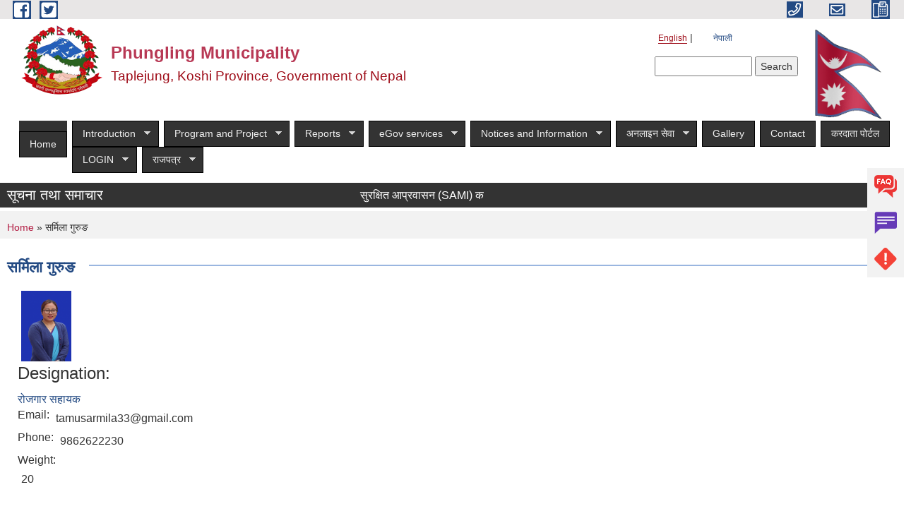

--- FILE ---
content_type: text/html; charset=utf-8
request_url: https://phunglingmun.gov.np/en/content/%E0%A4%B8%E0%A4%B0%E0%A5%8D%E0%A4%AE%E0%A4%BF%E0%A4%B2%E0%A4%BE-%E0%A4%97%E0%A5%81%E0%A4%B0%E0%A5%81%E0%A4%99?page=0%2C2%2C0%2C2
body_size: 16195
content:
<!DOCTYPE html PUBLIC "-//W3C//DTD XHTML+RDFa 1.0//EN"
  "http://www.w3.org/MarkUp/DTD/xhtml-rdfa-1.dtd">
<html xmlns="http://www.w3.org/1999/xhtml" xml:lang="en" version="XHTML+RDFa 1.0" dir="ltr"
  xmlns:content="http://purl.org/rss/1.0/modules/content/"
  xmlns:dc="http://purl.org/dc/terms/"
  xmlns:foaf="http://xmlns.com/foaf/0.1/"
  xmlns:og="http://ogp.me/ns#"
  xmlns:rdfs="http://www.w3.org/2000/01/rdf-schema#"
  xmlns:sioc="http://rdfs.org/sioc/ns#"
  xmlns:sioct="http://rdfs.org/sioc/types#"
  xmlns:skos="http://www.w3.org/2004/02/skos/core#"
  xmlns:xsd="http://www.w3.org/2001/XMLSchema#">

<head profile="http://www.w3.org/1999/xhtml/vocab">
  <meta http-equiv="Content-Type" content="text/html; charset=utf-8" />
<meta name="Generator" content="Municipality Website" />
<link rel="canonical" href="/en/content/%E0%A4%B8%E0%A4%B0%E0%A5%8D%E0%A4%AE%E0%A4%BF%E0%A4%B2%E0%A4%BE-%E0%A4%97%E0%A5%81%E0%A4%B0%E0%A5%81%E0%A4%99" />
<link rel="shortlink" href="/en/node/433" />
<link rel="shortcut icon" href="https://phunglingmun.gov.np/misc/favicon.ico" type="image/vnd.microsoft.icon" />
<meta charset="UTF-8">
<meta name="theme-color" content="#053775">
<meta name="viewport" content="width=device-width, initial-scale=1, user-scalable=0,  target-densitydpi=device-dpi">
<title>सर्मिला गुरुङ  | Phungling Municipality</title>
<meta property="og:image" content="http://202.45.144.235/sites/all/themes/newmun/oglogo.png">
<meta http-equiv="X-UA-Compatible" content="IE=edge">
<meta name="msapplication-TileColor" content="#ffffff">
<meta name="msapplication-TileImage" content="favicon/ms-icon-144x144.png">
<meta name="theme-color" content="#ffffff">

<!-- *************** Google Font *************** -->
<link href="https://fonts.googleapis.com/css?family=Poppins:300,400,500,600,700" rel="stylesheet">
<link href="https://fonts.googleapis.com/css?family=Mukta" rel="stylesheet">

<!-- *************** Font Awesome *************** -->
<link href="sites/all/themes/newmun/fonts/font-awesome-5-0-1/css/fontawesome-all.min.css" rel="stylesheet" type="text/css" />
<style type="text/css" media="all">
@import url("https://phunglingmun.gov.np/modules/system/system.base.css?si5d1f");
@import url("https://phunglingmun.gov.np/modules/system/system.menus.css?si5d1f");
@import url("https://phunglingmun.gov.np/modules/system/system.messages.css?si5d1f");
@import url("https://phunglingmun.gov.np/modules/system/system.theme.css?si5d1f");
</style>
<style type="text/css" media="all">
@import url("https://phunglingmun.gov.np/sites/all/modules/views_slideshow/views_slideshow.css?si5d1f");
</style>
<style type="text/css" media="all">
@import url("https://phunglingmun.gov.np/modules/field/theme/field.css?si5d1f");
@import url("https://phunglingmun.gov.np/modules/node/node.css?si5d1f");
@import url("https://phunglingmun.gov.np/modules/poll/poll.css?si5d1f");
@import url("https://phunglingmun.gov.np/modules/search/search.css?si5d1f");
@import url("https://phunglingmun.gov.np/modules/user/user.css?si5d1f");
@import url("https://phunglingmun.gov.np/sites/all/modules/views/css/views.css?si5d1f");
@import url("https://phunglingmun.gov.np/sites/all/modules/ckeditor/css/ckeditor.css?si5d1f");
</style>
<style type="text/css" media="all">
@import url("https://phunglingmun.gov.np/sites/all/modules/colorbox/styles/default/colorbox_style.css?si5d1f");
@import url("https://phunglingmun.gov.np/sites/all/modules/ctools/css/ctools.css?si5d1f");
@import url("https://phunglingmun.gov.np/modules/locale/locale.css?si5d1f");
@import url("https://phunglingmun.gov.np/sites/all/modules/text_resize/text_resize.css?si5d1f");
@import url("https://phunglingmun.gov.np/sites/all/modules/views_slideshow/contrib/views_slideshow_cycle/views_slideshow_cycle.css?si5d1f");
@import url("https://phunglingmun.gov.np/sites/all/libraries/superfish/css/superfish.css?si5d1f");
@import url("https://phunglingmun.gov.np/sites/all/libraries/superfish/style/space-teal.css?si5d1f");
</style>
<style type="text/css" media="all">
@import url("https://phunglingmun.gov.np/sites/all/themes/newmun-old/js/vendor/bootstrap/css/bootstrap.min.css?si5d1f");
@import url("https://phunglingmun.gov.np/sites/all/themes/newmun-old/js/vendor/bootstrap/css/bootstrap-theme.min.css?si5d1f");
@import url("https://phunglingmun.gov.np/sites/all/themes/newmun-old/js/vendor/slick-1-9/slick.css?si5d1f");
@import url("https://phunglingmun.gov.np/sites/all/themes/newmun-old/js/vendor/slick-1-9/slick-theme.css?si5d1f");
@import url("https://phunglingmun.gov.np/sites/all/themes/newmun-old/js/vendor/malihu-custom-scroll/jquery.mCustomScrollbar.min.css?si5d1f");
@import url("https://phunglingmun.gov.np/sites/all/themes/newmun-old/css/common/main.css?si5d1f");
@import url("https://phunglingmun.gov.np/sites/all/themes/newmun-old/css/common/pp.css?si5d1f");
@import url("https://phunglingmun.gov.np/sites/all/themes/newmun-old/css/common/header.css?si5d1f");
@import url("https://phunglingmun.gov.np/sites/all/themes/newmun-old/css/common/footer.css?si5d1f");
@import url("https://phunglingmun.gov.np/sites/all/themes/newmun-old/css/theme/theme-red-blue.css?si5d1f");
@import url("https://phunglingmun.gov.np/sites/all/themes/newmun-old/css/pages/home-Municipality.css?si5d1f");
@import url("https://phunglingmun.gov.np/sites/all/themes/newmun-old/css/pages/gallery.css?si5d1f");
@import url("https://phunglingmun.gov.np/sites/all/themes/newmun-old/css/common/inner-page.css?si5d1f");
@import url("https://phunglingmun.gov.np/sites/all/themes/newmun-old/css/pages/note.css?si5d1f");
@import url("https://phunglingmun.gov.np/sites/all/themes/newmun-old/css/pages/contact.css?si5d1f");
</style>

<!--[if lte IE 7]>
<link type="text/css" rel="stylesheet" href="https://phunglingmun.gov.np/sites/all/themes/newmun-old/css/ie.css?si5d1f" media="all" />
<![endif]-->

<!--[if IE 6]>
<link type="text/css" rel="stylesheet" href="https://phunglingmun.gov.np/sites/all/themes/newmun-old/css/ie6.css?si5d1f" media="all" />
<![endif]-->

</head>
<body class="html not-front not-logged-in one-sidebar sidebar-second page-node page-node- page-node-433 node-type-elected-officials i18n-en triptych footer-columns" >
  <div id="skip-link">
    <a href="#main-content" class="element-invisible element-focusable">Skip to main content</a>
  </div>
        

<div class="sticky">
        <a href="/">
		<img src = "/sites/all/themes/newmun/img/icons/faq.png">            
            <span>FAQs</span>
        </a>
        <a href="/">
            <img src="/sites/all/themes/newmun/img/icons/Group_215.png">            <span>Complain</span>
        </a>
		<a href="/">
            <img src="/sites/all/themes/newmun/img/icons/Group_217.png">            <span>Problems</span>
        </a>
    </div>
    <header>
        <button id="menu-toggle">
            <div id="hamburger">
                <span></span>
                <span></span>
                <span></span>
            </div>
            <div id="cross">
                <span></span>
                <span></span>
            </div>
        </button>
        <div class="header-top">
            <div class="container flex-container">
                <div class="top-left">
                    <a href="">
                      <img src="/sites/all/themes/newmun/img/icons/fb.png"> 
                    </a>

                    <a href="">
                        <img src="/sites/all/themes/newmun/img/icons/tter.png">					       </a>
                    <div class="first">
                        <div class="translate">
                            <ul class="language-switcher-locale-url"><li class="en first active"><a href="/en/content/%E0%A4%B8%E0%A4%B0%E0%A5%8D%E0%A4%AE%E0%A4%BF%E0%A4%B2%E0%A4%BE-%E0%A4%97%E0%A5%81%E0%A4%B0%E0%A5%81%E0%A4%99" class="language-link active" xml:lang="en">English</a></li>
<li class="ne last"><a href="/ne/content/%E0%A4%B8%E0%A4%B0%E0%A5%8D%E0%A4%AE%E0%A4%BF%E0%A4%B2%E0%A4%BE-%E0%A4%97%E0%A5%81%E0%A4%B0%E0%A5%81%E0%A4%99" class="language-link" xml:lang="ne">नेपाली</a></li>
</ul>                        </div>
                        <button class="search-mobile">
                              <div class="region region-search-box">
    <div id="block-search-form" class="block block-search">

    
  <div class="content">
    <form action="/en/content/%E0%A4%B8%E0%A4%B0%E0%A5%8D%E0%A4%AE%E0%A4%BF%E0%A4%B2%E0%A4%BE-%E0%A4%97%E0%A5%81%E0%A4%B0%E0%A5%81%E0%A4%99?page=0%2C2%2C0%2C2" method="post" id="search-block-form" accept-charset="UTF-8"><div><div class="container-inline">
      <h2 class="element-invisible">Search form</h2>
    <div class="form-item form-type-textfield form-item-search-block-form">
  <label class="element-invisible" for="edit-search-block-form--2">Search </label>
 <input title="Enter the terms you wish to search for." type="text" id="edit-search-block-form--2" name="search_block_form" value="" size="15" maxlength="128" class="form-text" />
</div>
<div class="form-actions form-wrapper" id="edit-actions"><input type="submit" id="edit-submit" name="op" value="Search" class="form-submit" /></div><input type="hidden" name="form_build_id" value="form-eyqmNqKkTw_xo-SKCRAJXty1b_2uMwP9JSUdAZ2qLvk" />
<input type="hidden" name="form_id" value="search_block_form" />
</div>
</div></form>  </div>
</div>
  </div>
                            <button class="close">X</button>
                        </button>
                    </div>
                </div>
                <div class="top-right">

                    <a href="tel:">
                        <img src="/sites/all/themes/newmun/img/icons/Path_39.png">						
                        <span></span>
                    </a>
                    <a href="mailto:">
					<img src="/sites/all/themes/newmun/img/icons/Path_38.png">					  
                        <span></span>
                    </a>
                    <a href="tel:">
                        <img src="/sites/all/themes/newmun/img/icons/Group_142.png">						
                        <span></span>
                    </a>
                    <!-- <button class="btn-search-toggler">
                        <img src="sites/all/themes/newmun/img/icons/icon-search.svg" alt="" class="svg">
                    </button> -->
                </div>
            </div>
            
        </div>
        <nav class="header-bottom">
            <div class="container flex-container">
                <div class="layer-1">
                    <a class="logo-mobile" href="/en">
                       <img src="/sites/all/themes/newmun/new_logo.png">				   </a>
                    <a class="logo-main" href="/en">
                        <img src="/sites/all/themes/newmun/new_logo.png" ">
                        <span>
                            <span>Phungling Municipality</span>
                            <span>Taplejung, Koshi Province, Government of Nepal</span>
                        </span>
                    </a>
                    <div class="flex-row pull-right low-right">
                        <div class="first">
                            <div class="translate">
                            <ul class="language-switcher-locale-url"><li class="en first active"><a href="/en/content/%E0%A4%B8%E0%A4%B0%E0%A5%8D%E0%A4%AE%E0%A4%BF%E0%A4%B2%E0%A4%BE-%E0%A4%97%E0%A5%81%E0%A4%B0%E0%A5%81%E0%A4%99" class="language-link active" xml:lang="en">English</a></li>
<li class="ne last"><a href="/ne/content/%E0%A4%B8%E0%A4%B0%E0%A5%8D%E0%A4%AE%E0%A4%BF%E0%A4%B2%E0%A4%BE-%E0%A4%97%E0%A5%81%E0%A4%B0%E0%A5%81%E0%A4%99" class="language-link" xml:lang="ne">नेपाली</a></li>
</ul>  <div class="region region-search-box">
      <div class="region region-search-box">
    <div id="block-search-form" class="block block-search">

    
  <div class="content">
    <form action="/en/content/%E0%A4%B8%E0%A4%B0%E0%A5%8D%E0%A4%AE%E0%A4%BF%E0%A4%B2%E0%A4%BE-%E0%A4%97%E0%A5%81%E0%A4%B0%E0%A5%81%E0%A4%99?page=0%2C2%2C0%2C2" method="post" id="search-block-form" accept-charset="UTF-8"><div><div class="container-inline">
      <h2 class="element-invisible">Search form</h2>
    <div class="form-item form-type-textfield form-item-search-block-form">
  <label class="element-invisible" for="edit-search-block-form--2">Search </label>
 <input title="Enter the terms you wish to search for." type="text" id="edit-search-block-form--2" name="search_block_form" value="" size="15" maxlength="128" class="form-text" />
</div>
<div class="form-actions form-wrapper" id="edit-actions"><input type="submit" id="edit-submit" name="op" value="Search" class="form-submit" /></div><input type="hidden" name="form_build_id" value="form-eyqmNqKkTw_xo-SKCRAJXty1b_2uMwP9JSUdAZ2qLvk" />
<input type="hidden" name="form_id" value="search_block_form" />
</div>
</div></form>  </div>
</div>
  </div>
  </div>
							</div>
							 
                            </div>
												<div class="second">
                            <img style="max-width:100px;" src="https://mofaga.gov.np/images/np_flag.gif" alt="Local Government Logo">
                        </div>
						   <?php// endif; ?>
                    </div>
                </div>
                <div class="layer-2">
				<div class="col-md-12">
  <div class="region region-navigation">
    <div id="block-superfish-1" class="block block-superfish">

    
  <div class="content">
    <ul id="superfish-1" class="menu sf-menu sf-main-menu sf-horizontal sf-style-space-teal sf-total-items-12 sf-parent-items-8 sf-single-items-4"><li id="menu-218-1" class="first odd sf-item-1 sf-depth-1 sf-no-children"><a href="/en" title="" class="sf-depth-1">Home</a></li><li id="menu-1347-1" class="middle even sf-item-2 sf-depth-1 sf-total-children-4 sf-parent-children-0 sf-single-children-4 menuparent"><a href="/en" title="" class="sf-depth-1 menuparent">Introduction</a><ul><li id="menu-1411-1" class="first odd sf-item-1 sf-depth-2 sf-no-children"><a href="/en/node/4" title="" class="sf-depth-2">Brief Introduction</a></li><li id="menu-1416-1" class="middle even sf-item-2 sf-depth-2 sf-no-children"><a href="/en/node/5" title="" class="sf-depth-2">Organizational Chart</a></li><li id="menu-1353-1" class="middle odd sf-item-3 sf-depth-2 sf-no-children"><a href="/en/staff" title="" class="sf-depth-2">Staff</a></li><li id="menu-1352-1" class="last even sf-item-4 sf-depth-2 sf-no-children"><a href="/en/ward-profile" title="" class="sf-depth-2">Ward Profile</a></li></ul></li><li id="menu-1354-1" class="middle odd sf-item-3 sf-depth-1 sf-total-children-2 sf-parent-children-0 sf-single-children-2 menuparent"><a href="/en" title="" class="sf-depth-1 menuparent">Program and Project</a><ul><li id="menu-1355-1" class="first odd sf-item-1 sf-depth-2 sf-no-children"><a href="/en/budget-program" title="" class="sf-depth-2">Budget and Program</a></li><li id="menu-1356-1" class="last even sf-item-2 sf-depth-2 sf-no-children"><a href="/en/plan-project" title="" class="sf-depth-2">Plan and Project</a></li></ul></li><li id="menu-1357-1" class="middle even sf-item-4 sf-depth-1 sf-total-children-8 sf-parent-children-0 sf-single-children-8 menuparent"><a href="/en" title="" class="sf-depth-1 menuparent">Reports</a><ul><li id="menu-1363-1" class="first odd sf-item-1 sf-depth-2 sf-no-children"><a href="/en/annual-progress-report" title="" class="sf-depth-2">Annual Progress Report</a></li><li id="menu-1360-1" class="middle even sf-item-2 sf-depth-2 sf-no-children"><a href="/en/trimester-progress-report" title="" class="sf-depth-2">Trimester Progress Report</a></li><li id="menu-1362-1" class="middle odd sf-item-3 sf-depth-2 sf-no-children"><a href="/en/audit-report" title="" class="sf-depth-2">Audit Report</a></li><li id="menu-1359-1" class="middle even sf-item-4 sf-depth-2 sf-no-children"><a href="/en/monitoring-report" title="" class="sf-depth-2">Monitoring Report</a></li><li id="menu-1366-1" class="middle odd sf-item-5 sf-depth-2 sf-no-children"><a href="/en/public-hearing" title="" class="sf-depth-2">Public Hearing</a></li><li id="menu-1365-1" class="middle even sf-item-6 sf-depth-2 sf-no-children"><a href="/en/public-audit" title="" class="sf-depth-2">Public Audit</a></li><li id="menu-1364-1" class="middle odd sf-item-7 sf-depth-2 sf-no-children"><a href="/en/social-audit" title="" class="sf-depth-2">Social Audit</a></li><li id="menu-1361-1" class="last even sf-item-8 sf-depth-2 sf-no-children"><a href="/en/publications" title="" class="sf-depth-2">Publications</a></li></ul></li><li id="menu-1368-1" class="middle odd sf-item-5 sf-depth-1 sf-total-children-4 sf-parent-children-0 sf-single-children-4 menuparent"><a href="/en" title="" class="sf-depth-1 menuparent">eGov services</a><ul><li id="menu-1369-1" class="first odd sf-item-1 sf-depth-2 sf-no-children"><a href="/en/vital-registration" title="" class="sf-depth-2">Vital Registration</a></li><li id="menu-1370-1" class="middle even sf-item-2 sf-depth-2 sf-no-children"><a href="/en/social-security" title="" class="sf-depth-2">Social Security</a></li><li id="menu-1372-1" class="middle odd sf-item-3 sf-depth-2 sf-no-children"><a href="/en/citizen-charter" title="" class="sf-depth-2">Citizen Charter</a></li><li id="menu-1371-1" class="last even sf-item-4 sf-depth-2 sf-no-children"><a href="/en/application-letter" title="" class="sf-depth-2">Application Letter</a></li></ul></li><li id="menu-1367-1" class="middle even sf-item-6 sf-depth-1 sf-total-children-5 sf-parent-children-1 sf-single-children-4 menuparent"><a href="/en" title="" class="sf-depth-1 menuparent">Notices and Information</a><ul><li id="menu-1425-1" class="first odd sf-item-1 sf-depth-2 sf-no-children"><a href="/en/news-notices" title="" class="sf-depth-2">News and Notices</a></li><li id="menu-1375-1" class="middle even sf-item-2 sf-depth-2 sf-no-children"><a href="/en/public-procurement-tender-notices" title="" class="sf-depth-2">Public Procurement/ Tender Notices</a></li><li id="menu-1374-1" class="middle odd sf-item-3 sf-depth-2 sf-no-children"><a href="/en/act-law-directives" title="" class="sf-depth-2">Act, law and directives</a></li><li id="menu-1376-1" class="middle even sf-item-4 sf-depth-2 sf-no-children"><a href="/en/tax-and-fees" title="" class="sf-depth-2">Tax and Fees</a></li><li id="menu-1400-1" class="last odd sf-item-5 sf-depth-2 sf-total-children-3 sf-parent-children-0 sf-single-children-3 menuparent"><a href="/en/decisions" title="" class="sf-depth-2 menuparent">Decisions</a><ul><li id="menu-1404-1" class="first odd sf-item-1 sf-depth-3 sf-no-children"><a href="/en/municipal-board-decision" title="" class="sf-depth-3">Municipal Board&#039;s Decisions</a></li><li id="menu-1402-1" class="middle even sf-item-2 sf-depth-3 sf-no-children"><a href="/en/municipal-council-decision" title="" class="sf-depth-3">Municipal Council&#039;s Decisions</a></li><li id="menu-1406-1" class="last odd sf-item-3 sf-depth-3 sf-no-children"><a href="/en/municipal-decision" title="" class="sf-depth-3">Municipal Decisions</a></li></ul></li></ul></li><li id="menu-1749-1" class="middle odd sf-item-7 sf-depth-1 sf-total-children-5 sf-parent-children-0 sf-single-children-5 menuparent"><a href="/en" title="" class="sf-depth-1 menuparent">अनलाइन सेवा</a><ul><li id="menu-1751-1" class="first odd sf-item-1 sf-depth-2 sf-no-children"><a href="https://enrollment.donidcr.gov.np/PreEnrollment/" title="" class="sf-depth-2">राष्ट्रिय परिचयपत्रको अनलाइन फारम</a></li><li id="menu-1750-1" class="middle even sf-item-2 sf-depth-2 sf-no-children"><a href="https://vaccine.mohp.gov.np/public-request-form" title="" class="sf-depth-2">कोभिड-१९ पूर्ण खोपको विधुतीय प्रमाणीकरणका लागि आवेदन फारम</a></li><li id="menu-1753-1" class="middle odd sf-item-3 sf-depth-2 sf-no-children"><a href="https://taxpayerportalb.ird.gov.np:8081/taxpayer/app.html" title="" class="sf-depth-2">आन्तरीक राजश्व विभाग</a></li><li id="menu-1754-1" class="middle even sf-item-4 sf-depth-2 sf-no-children"><a href="https://ee.kobotoolbox.org/x/1qLQ525V" title="" class="sf-depth-2">कर्मचारी परिचयपत्रको लागि अनलाइन फारम</a></li><li id="menu-1755-1" class="last odd sf-item-5 sf-depth-2 sf-no-children"><a href="http://psconline.psc.gov.np/" title="" class="sf-depth-2">लोक सेवा आयोगको अनलाइन फारम</a></li></ul></li><li id="menu-712-1" class="middle even sf-item-8 sf-depth-1 sf-no-children"><a href="/en/photo-gallery" title="" class="sf-depth-1">Gallery</a></li><li id="menu-1424-1" class="middle odd sf-item-9 sf-depth-1 sf-no-children"><a href="/en/content/contact" class="sf-depth-1">Contact</a></li><li id="menu-1764-1" class="middle even sf-item-10 sf-depth-1 sf-no-children"><a href="https://eservice.phunglingmun.gov.np/" title="" class="sf-depth-1">करदाता पोर्टल</a></li><li id="menu-1756-1" class="middle odd sf-item-11 sf-depth-1 sf-total-children-8 sf-parent-children-0 sf-single-children-8 menuparent"><a href="/en" title="" class="sf-depth-1 menuparent">LOGIN</a><ul><li id="menu-1760-1" class="first odd sf-item-1 sf-depth-2 sf-no-children"><a href="https://bolpatra.gov.np/egp/" title="" class="sf-depth-2">E-BIDDING</a></li><li id="menu-1758-1" class="middle even sf-item-2 sf-depth-2 sf-no-children"><a href="https://fra.mofaga.gov.np/" title="" class="sf-depth-2">FRA</a></li><li id="menu-1757-1" class="middle odd sf-item-3 sf-depth-2 sf-no-children"><a href="https://lisa.mofaga.gov.np/home" title="" class="sf-depth-2">LISA</a></li><li id="menu-1761-1" class="middle even sf-item-4 sf-depth-2 sf-no-children"><a href="https://mofaga.gov.np/login" title="" class="sf-depth-2">Mofaga Portal</a></li><li id="menu-1759-1" class="middle odd sf-item-5 sf-depth-2 sf-no-children"><a href="https://online.donidcr.gov.np/" title="" class="sf-depth-2">VERSP MIS</a></li><li id="menu-1762-1" class="middle even sf-item-6 sf-depth-2 sf-no-children"><a href="https://vaccine2.mohp.gov.np/login" title="" class="sf-depth-2">खोप प्रमाणीकरण</a></li><li id="menu-1763-1" class="middle odd sf-item-7 sf-depth-2 sf-no-children"><a href="http://www.msgrants.gov.np/" title="" class="sf-depth-2">समपुरक तथा विशेष अनुदान </a></li><li id="menu-1765-1" class="last even sf-item-8 sf-depth-2 sf-no-children"><a href="https://pams.fcgo.gov.np/#/login" title="" class="sf-depth-2">PAMS</a></li></ul></li><li id="menu-1770-1" class="last even sf-item-12 sf-depth-1 sf-total-children-3 sf-parent-children-0 sf-single-children-3 menuparent"><a href="/en/Raj-Patra" title="" class="sf-depth-1 menuparent">राजपत्र</a><ul><li id="menu-1772-1" class="first odd sf-item-1 sf-depth-2 sf-no-children"><a href="/en/raj-patra" title="" class="sf-depth-2">फुङलिङ नगरपालकाको स्थानीय सेवा तह बृद्धि तथा बढुवा सम्बन्धी कार्यविधि, २०८०</a></li><li id="menu-1773-1" class="middle even sf-item-2 sf-depth-2 sf-no-children"><a href="/en/raj-patra" title="" class="sf-depth-2">फुङलिङ नगरपालिकाको अर्थ सम्बन्धी प्रस्तावलाई कार्यान्वयन गर्न बनेको ऐन २०८०</a></li><li id="menu-1771-1" class="last odd sf-item-3 sf-depth-2 sf-no-children"><a href="/en/raj-patra" title="" class="sf-depth-2">फुङलिङ नगरपालिकाको विनियोजन ऐन २०८०</a></li></ul></li></ul>  </div>
</div>
  </div>
				</div>
				
                </div>
            </div>
            <span class="active-hover"></span>
        </nav>
    </header>
	<main>
	       		<section class="header-notice">

            <div class="notice">                 
     <div class="region region-newsticker">
    <div id="block-views-news-events-block-9" class="block block-views">
 <div class="container flex-container font-popins">
    <h4>सूचना तथा समाचार</h4>
                      <div class="notice-slider" style="position: absolute;margin-top: 7px; margin-left: 65px;">
                       
                      
  <div class="content">
     <marquee id="test" behavior="scroll" scrolldelay="100" scrollamount="4" onmouseover="document.all.test.stop()" onmouseout="document.all.test.start()">
	<div class="view view-news-events view-id-news_events view-display-id-block_9 view-dom-id-600ff1c23ae602e4827d83760034664e">
        
  
  
      <div class="view-content">
      
  <div class="skin-default">
    
    <div id="views_slideshow_cycle_main_news_events-block_9_1" class="views_slideshow_cycle_main views_slideshow_main"><div id="views_slideshow_cycle_teaser_section_news_events-block_9_1" class="views-slideshow-cycle-main-frame views_slideshow_cycle_teaser_section">
  <div id="views_slideshow_cycle_div_news_events-block_9_1_0" class="views-slideshow-cycle-main-frame-row views_slideshow_cycle_slide views_slideshow_slide views-row-1 views-row-first views-row-odd" >
  <div class="views-slideshow-cycle-main-frame-row-item views-row views-row-0 views-row-odd views-row-first">
    
  <div class="views-field views-field-title">        <span class="field-content"><a href="/en/content/%E0%A4%B8%E0%A5%81%E0%A4%B0%E0%A4%95%E0%A5%8D%E0%A4%B7%E0%A4%BF%E0%A4%A4-%E0%A4%86%E0%A4%AA%E0%A5%8D%E0%A4%B0%E0%A4%B5%E0%A4%BE%E0%A4%B8%E0%A4%A8-sami-%E0%A4%95%E0%A4%BE%E0%A4%B0%E0%A5%8D%E0%A4%AF%E0%A4%95%E0%A5%8D%E0%A4%B0%E0%A4%AE%E0%A4%95%E0%A4%BE-%E0%A4%B2%E0%A4%BE%E0%A4%97%E0%A4%BF-%E0%A4%86%E0%A4%B5%E0%A4%B6%E0%A5%8D%E0%A4%AF%E0%A4%95-%E0%A4%9C%E0%A4%A8%E0%A4%B6%E0%A4%95%E0%A5%8D%E0%A4%A4%E0%A4%BF-%E0%A4%95%E0%A4%B0%E0%A4%BE%E0%A4%B0%E0%A4%AE%E0%A4%BE-%E0%A4%AA%E0%A4%A6%E0%A4%AA%E0%A5%82%E0%A4%B0%E0%A5%8D%E0%A4%A4%E0%A4%BF-%E0%A4%97%E0%A4%B0%E0%A5%8D%E0%A4%A8%E0%A5%87-%E0%A4%B8%E0%A4%AE%E0%A5%8D%E0%A4%AC%E0%A4%A8%E0%A5%8D%E0%A4%A7%E0%A4%BF-%E0%A4%B8%E0%A5%82%E0%A4%9A%E0%A4%A8%E0%A4%BE">सुरक्षित आप्रवासन (SAMI) कार्यक्रमका लागि आवश्यक जनशक्ति करारमा पदपूर्ति गर्ने सम्बन्धि सूचना!!!</a></span>  </div></div>
</div>
</div>
</div>
      </div>
    </div>
  
  
  
  
  
  
</div>	</marquee>
  </div>
   </div>
</div>
</div>
  </div>
            </div>
			             </div>
        </section>
	
    	     
			  <section class="page-title-breadcrumb">
            <div class="container flex-container">
              <div class="breadcrumb">
              <h2 class="element-invisible">You are here</h2><div class="breadcrumb"><a href="/en">Home</a> » सर्मिला गुरुङ </div>			  </div>
            </div>
        </section>
			
			 <section class=" introduction" style="margin-top:25px">
            <div class="container">
                <div class="row" style="margin-bottom:36px">
                    <div class="col-xs-12 col-sm-12 col-md-12{9">
                                                  <div class="intro">
                                <h3 class="section-title border">
                                    <span>
                                       	सर्मिला गुरुङ    </span>
                                </h3>
                                
                            </div>

   <div class="region region-content">
    <div id="block-system-main" class="block block-system">

    
  <div class="content">
    <div id="node-433" class="node node-elected-officials node-full clearfix" about="/en/content/%E0%A4%B8%E0%A4%B0%E0%A5%8D%E0%A4%AE%E0%A4%BF%E0%A4%B2%E0%A4%BE-%E0%A4%97%E0%A5%81%E0%A4%B0%E0%A5%81%E0%A4%99" typeof="sioc:Item foaf:Document">

      <span property="dc:title" content="सर्मिला गुरुङ " class="rdf-meta element-hidden"></span>
    <div class="field field-name-field-photo field-type-image field-label-hidden"><div class="field-items"><div class="field-item even"><img typeof="foaf:Image" src="https://phunglingmun.gov.np/sites/phunglingmun.gov.np/files/styles/thumbnail/public/IMG_9017-removebg-preview.png?itok=ci_ZOO4j" width="71" height="100" alt="" /></div></div></div><div class="field field-name-field-designation field-type-taxonomy-term-reference field-label-above clearfix"><h3 class="field-label">Designation: </h3><ul class="links"><li class="taxonomy-term-reference-0"><a href="/en/taxonomy/term/235" typeof="skos:Concept" property="rdfs:label skos:prefLabel" datatype="">रोजगार सहायक</a></li></ul></div><div class="field field-name-field-email field-type-text field-label-inline clearfix"><div class="field-label">Email:&nbsp;</div><div class="field-items"><div class="field-item even">tamusarmila33@gmail.com</div></div></div><div class="field field-name-field-phone field-type-text field-label-inline clearfix"><div class="field-label">Phone:&nbsp;</div><div class="field-items"><div class="field-item even">9862622230</div></div></div><div class="field field-name-field-weight field-type-weight field-label-above"><div class="field-label">Weight:&nbsp;</div><div class="field-items"><div class="field-item even">20</div></div></div>  <div class="content clearfix">
  
     </div>
  	

  
  
</div>
  </div>
</div>
  </div>
          <div class="tabs">
                      </div>
         
                    </div>
					<!--	-->
					 	
				
			   </div>

				
			

            </div>
     
	   </section>
			
		<section style="margin-top:20px" >
		
<div id="blocks-wrapper">
<div class="container">
  <div class="row">

      <div id="workflow" class="clearfix">
            <div class="col-md-3"><div class="sidebar">  <div class="region region-workflow-first">
    <div id="block-block-11" class="block block-block">

  <h3 class="section-title">
                            <span>
                               विनियोजन ऐन‚ २०८१		</span>
                        </h3>
  
  
  <div class="content">
    <p><a href="https://phunglingmun.gov.np/sites/phunglingmun.gov.np/files/documents/All%20Design%20Book.pdf">https://phunglingmun.gov.np/sites/phunglingmun.gov.np/files/documents/Al...</a></p>
  </div>
</div>
<div id="block-views-news-events-block-3" class="block block-views">

  <h3 class="section-title">
                            <span>
                               Budget and Program		</span>
                        </h3>
  
  
  <div class="content">
    <div class="view view-news-events view-id-news_events view-display-id-block_3 view-dom-id-2ca220fb27caac784bebcbba5b05b863">
        
  
  
      <div class="view-content">
      <div class="item-list">    <ul>          <li class="views-row views-row-1 views-row-odd views-row-first">  
  <div class="views-field views-field-title">        <span class="field-content"><a href="/en/content/%E0%A4%86%E0%A4%AC%E0%A5%A8%E0%A5%A6%E0%A5%AD%E0%A5%AE%E0%A5%A6%E0%A5%AD%E0%A5%AF-%E0%A4%95%E0%A5%8B-%E0%A4%AC%E0%A4%9C%E0%A5%87%E0%A4%9F-%E0%A4%AC%E0%A4%95%E0%A5%8D%E0%A4%A4%E0%A4%B5%E0%A5%8D%E0%A4%AF">आ.ब.२०७८/०७९ को बजेट बक्तव्य</a></span>  </div>  
  <div class="views-field views-field-created">    <span class="views-label views-label-created">Post date: </span>    <span class="field-content">Saturday, June 26, 2021 - 15:20</span>  </div></li>
          <li class="views-row views-row-2 views-row-even">  
  <div class="views-field views-field-title">        <span class="field-content"><a href="/en/content/%E0%A4%A8%E0%A5%80%E0%A4%A4%E0%A4%BF-%E0%A4%AC%E0%A4%9C%E0%A5%87%E0%A4%9F-%E0%A4%A4%E0%A4%A5%E0%A4%BE-%E0%A4%95%E0%A4%BE%E0%A4%B0%E0%A5%8D%E0%A4%AF%E0%A4%95%E0%A5%8D%E0%A4%B0%E0%A4%AE-%E0%A4%86%E0%A4%AC%E0%A5%A8%E0%A5%A6%E0%A5%AD%E0%A5%AD%E0%A5%A6%E0%A5%AD%E0%A5%AE">नीति बजेट तथा कार्यक्रम आ.ब.२०७७/०७८</a></span>  </div>  
  <div class="views-field views-field-created">    <span class="views-label views-label-created">Post date: </span>    <span class="field-content">Wednesday, August 19, 2020 - 12:22</span>  </div></li>
          <li class="views-row views-row-3 views-row-odd">  
  <div class="views-field views-field-title">        <span class="field-content"><a href="/en/content/%E0%A4%AB%E0%A5%82%E0%A4%99%E0%A4%B2%E0%A4%BF%E0%A4%99-%E0%A4%A8%E0%A4%97%E0%A4%B0%E0%A4%AA%E0%A4%BE%E0%A4%B2%E0%A4%BF%E0%A4%95%E0%A4%BE%E0%A4%95%E0%A5%8B-%E0%A4%86%E0%A4%B0%E0%A5%8D%E0%A4%A5%E0%A4%BF%E0%A4%95-%E0%A4%B5%E0%A4%B0%E0%A5%8D%E0%A4%B7-%E0%A5%A8%E0%A5%A6%E0%A5%AD%E0%A5%AD%E0%A5%AD%E0%A5%AE-%E0%A4%95%E0%A5%8B-%E0%A4%B8%E0%A5%87%E0%A4%B5%E0%A4%BE-%E0%A4%B0-%E0%A4%95%E0%A4%BE%E0%A4%B0%E0%A5%8D%E0%A4%AF%E0%A4%B9%E0%A4%B0%E0%A5%81%E0%A4%95%E0%A5%8B-%E0%A4%B2%E0%A4%BE%E0%A4%97%E0%A4%BF-%E0%A4%B8%E0%A5%8D%E0%A4%A5%E0%A4%BE%E0%A4%A8%E0%A5%80%E0%A4%AF-%E0%A4%B8%E0%A4%9E%E0%A5%8D%E0%A4%9A%E0%A4%BF%E0%A4%A4-%E0%A4%95%E0%A5%8B%E0%A4%B7%E0%A4%AC%E0%A4%BE%E0%A4%9F-%E0%A4%95%E0%A5%87%E0%A4%B9%E0%A5%80">फूङलिङ नगरपालिकाको आर्थिक वर्ष २०७७/७८ को सेवा र कार्यहरुको लागि स्थानीय सञ्चित कोषबाट केही रकम खर्च गर्ने र विनियोजन गर्ने सम्बन्धमा व्यवस्था गर्न बनेको ऐन २०७७ </a></span>  </div>  
  <div class="views-field views-field-created">    <span class="views-label views-label-created">Post date: </span>    <span class="field-content">Wednesday, August 19, 2020 - 12:04</span>  </div></li>
          <li class="views-row views-row-4 views-row-even views-row-last">  
  <div class="views-field views-field-title">        <span class="field-content"><a href="/en/content/%E0%A4%AB%E0%A5%81%E0%A4%99%E0%A4%B2%E0%A4%BF%E0%A4%99-%E0%A4%A8%E0%A4%97%E0%A4%B0%E0%A4%AA%E0%A4%BE%E0%A4%B2%E0%A4%BF%E0%A4%95%E0%A4%BE%E0%A4%95%E0%A5%8B-%E0%A4%85%E0%A4%B0%E0%A5%8D%E0%A4%A5-%E0%A4%B8%E0%A4%AE%E0%A5%8D%E0%A4%AC%E0%A4%A8%E0%A5%8D%E0%A4%A7%E0%A5%80-%E0%A4%AA%E0%A5%8D%E0%A4%B0%E0%A4%B8%E0%A5%8D%E0%A4%A4%E0%A4%BE%E0%A4%B5%E0%A4%B2%E0%A4%BE%E0%A4%88-%E0%A4%95%E0%A4%BE%E0%A4%B0%E0%A5%8D%E0%A4%AF%E0%A4%BE%E0%A4%A8%E0%A5%8D%E0%A4%B5%E0%A4%AF%E0%A4%A8-%E0%A4%97%E0%A4%B0%E0%A5%8D%E0%A4%A8-%E0%A4%AC%E0%A4%A8%E0%A5%87%E0%A4%95%E0%A5%8B-%E0%A4%90%E0%A4%A8-%E0%A5%A8%E0%A5%A6%E0%A5%AD%E0%A5%AD">फुङलिङ नगरपालिकाको अर्थ सम्बन्धी प्रस्तावलाई कार्यान्वयन गर्न बनेको ऐन २०७७</a></span>  </div>  
  <div class="views-field views-field-created">    <span class="views-label views-label-created">Post date: </span>    <span class="field-content">Thursday, July 30, 2020 - 16:59</span>  </div></li>
      </ul></div>    </div>
  
      <h2 class="element-invisible">Pages</h2><div class="item-list"><ul class="pager"><li class="pager-first first"><a title="Go to first page" href="/en/content/%E0%A4%B8%E0%A4%B0%E0%A5%8D%E0%A4%AE%E0%A4%BF%E0%A4%B2%E0%A4%BE-%E0%A4%97%E0%A5%81%E0%A4%B0%E0%A5%81%E0%A4%99?page=0%2C0%2C0%2C2">« first</a></li>
<li class="pager-previous"><a title="Go to previous page" href="/en/content/%E0%A4%B8%E0%A4%B0%E0%A5%8D%E0%A4%AE%E0%A4%BF%E0%A4%B2%E0%A4%BE-%E0%A4%97%E0%A5%81%E0%A4%B0%E0%A5%81%E0%A4%99?page=0%2C1%2C0%2C2">‹ previous</a></li>
<li class="pager-item"><a title="Go to page 1" href="/en/content/%E0%A4%B8%E0%A4%B0%E0%A5%8D%E0%A4%AE%E0%A4%BF%E0%A4%B2%E0%A4%BE-%E0%A4%97%E0%A5%81%E0%A4%B0%E0%A5%81%E0%A4%99?page=0%2C0%2C0%2C2">1</a></li>
<li class="pager-item"><a title="Go to page 2" href="/en/content/%E0%A4%B8%E0%A4%B0%E0%A5%8D%E0%A4%AE%E0%A4%BF%E0%A4%B2%E0%A4%BE-%E0%A4%97%E0%A5%81%E0%A4%B0%E0%A5%81%E0%A4%99?page=0%2C1%2C0%2C2">2</a></li>
<li class="pager-current">3</li>
<li class="pager-item"><a title="Go to page 4" href="/en/content/%E0%A4%B8%E0%A4%B0%E0%A5%8D%E0%A4%AE%E0%A4%BF%E0%A4%B2%E0%A4%BE-%E0%A4%97%E0%A5%81%E0%A4%B0%E0%A5%81%E0%A4%99?page=0%2C3%2C0%2C2">4</a></li>
<li class="pager-item"><a title="Go to page 5" href="/en/content/%E0%A4%B8%E0%A4%B0%E0%A5%8D%E0%A4%AE%E0%A4%BF%E0%A4%B2%E0%A4%BE-%E0%A4%97%E0%A5%81%E0%A4%B0%E0%A5%81%E0%A4%99?page=0%2C4%2C0%2C2">5</a></li>
<li class="pager-next"><a title="Go to next page" href="/en/content/%E0%A4%B8%E0%A4%B0%E0%A5%8D%E0%A4%AE%E0%A4%BF%E0%A4%B2%E0%A4%BE-%E0%A4%97%E0%A5%81%E0%A4%B0%E0%A5%81%E0%A4%99?page=0%2C3%2C0%2C2">next ›</a></li>
<li class="pager-last last"><a title="Go to last page" href="/en/content/%E0%A4%B8%E0%A4%B0%E0%A5%8D%E0%A4%AE%E0%A4%BF%E0%A4%B2%E0%A4%BE-%E0%A4%97%E0%A5%81%E0%A4%B0%E0%A5%81%E0%A4%99?page=0%2C4%2C0%2C2">last »</a></li>
</ul></div>  
  
  
  
  
</div>  </div>
</div>
  </div>
</div></div>
            <div class="col-md-3"><div class="sidebar">  <div class="region region-workflow-second">
    <div id="block-block-14" class="block block-block">

  <h3 class="section-title">
                            <span>
                               नगरपालिकाको संगठन तथा व्यवस्थापन अध्ययन प्रतिवेदन		</span>
                        </h3>
  
  
  <div class="content">
    <p><a href="https://phunglingmun.gov.np/sites/phunglingmun.gov.np/files/%E0%A4%B8%E0%A4%82%E0%A4%97%E0%A4%A0%E0%A4%A8%20%E0%A4%A4%E0%A4%A5%E0%A4%BE%20%E0%A4%B5%E0%A5%8D%E0%A4%AF%E0%A4%B5%E0%A4%B8%E0%A5%8D%E0%A4%A5%E0%A4%BE%E0%A4%AA%E0%A4%A8%20%E0%A4%85%E0%A4%A7%E0%A5%8D%E0%A4%AF%E0%A4%AF%E0%A4%A8%20%E0%A4%AA%E0%A5%8D%E0%A4%B0%E0%A4%A4%E0%A4%BF%E0%A4%B5%E0%A5%87%E0%A4%A6%E0%A4%A8%20%E0%A5%A8%E0%A5%A6%E0%A5%AE%E0%A5%A6.pdf"><img alt="" src="/sites/phunglingmun.gov.np/files/u51/onm.jpg" style="border-style:solid; border-width:5px; height:344px; width:300px" /></a></p>
  </div>
</div>
<div id="block-views-news-events-block-4" class="block block-views">

  <h3 class="section-title">
                            <span>
                               Plan and Project		</span>
                        </h3>
  
  
  <div class="content">
    <div class="view view-news-events view-id-news_events view-display-id-block_4 view-dom-id-2a0fa7686cf96a94d671039ce99ca2f7">
        
  
  
      <div class="view-content">
      <div class="item-list">    <ul>          <li class="views-row views-row-1 views-row-odd views-row-first">  
  <div class="views-field views-field-title">        <span class="field-content"><a href="/en/content/%E0%A4%AB%E0%A5%81%E0%A4%99%E0%A4%B2%E0%A4%BF%E0%A4%99-%E0%A4%A8%E0%A4%97%E0%A4%B0%E0%A4%AA%E0%A4%BE%E0%A4%B2%E0%A4%BF%E0%A4%95%E0%A4%BE%E0%A4%95%E0%A5%8B-%E0%A4%86%E0%A4%AC%E0%A5%A8%E0%A5%A6%E0%A5%AE%E0%A5%A8%E0%A5%A4%E0%A5%A6%E0%A5%AE%E0%A5%A9-%E0%A4%95%E0%A5%8B-%E0%A4%A8%E0%A5%80%E0%A4%A4%E0%A4%BF%E2%80%9A-%E0%A4%AC%E0%A4%9C%E0%A5%87%E0%A4%9F-%E0%A4%A4%E0%A4%A5%E0%A4%BE-%E0%A4%95%E0%A4%BE%E0%A4%B0%E0%A5%8D%E0%A4%AF%E0%A4%95%E0%A5%8D%E0%A4%B0%E0%A4%AE-%E0%A5%A4">फुङलिङ नगरपालिकाको आ.ब.२०८२।०८३ को नीति‚ बजेट तथा कार्यक्रम ।</a></span>  </div>  
  <div class="views-field views-field-created">    <span class="views-label views-label-created">Post date: </span>    <span class="field-content">Wednesday, August 20, 2025 - 14:03</span>  </div></li>
          <li class="views-row views-row-2 views-row-even">  
  <div class="views-field views-field-title">        <span class="field-content"><a href="/en/content/%E0%A4%AB%E0%A5%81%E0%A4%99%E0%A4%B2%E0%A4%BF%E0%A4%99-%E0%A4%A8%E0%A4%97%E0%A4%B0%E0%A4%AA%E0%A4%BE%E0%A4%B2%E0%A4%BF%E0%A4%95%E0%A4%BE%E0%A4%95%E0%A5%8B-%E0%A4%AD%E0%A5%82%E0%A4%AE%E0%A5%80-%E0%A4%B5%E0%A4%B0%E0%A5%8D%E0%A4%97%E0%A4%BF%E0%A4%95%E0%A4%B0%E0%A4%A3-%E0%A5%A4">फुङलिङ नगरपालिकाको भूमी वर्गिकरण ।</a></span>  </div>  
  <div class="views-field views-field-created">    <span class="views-label views-label-created">Post date: </span>    <span class="field-content">Tuesday, July 22, 2025 - 16:40</span>  </div></li>
          <li class="views-row views-row-3 views-row-odd">  
  <div class="views-field views-field-title">        <span class="field-content"><a href="/en/content/%E0%A4%AB%E0%A5%81%E0%A4%99%E0%A4%B2%E0%A4%BF%E0%A4%99-%E0%A4%A8%E0%A4%97%E0%A4%B0%E0%A4%AA%E0%A4%BE%E0%A4%B2%E0%A4%BF%E0%A4%95%E0%A4%BE%E0%A4%95%E0%A5%8B-%E0%A4%B8%E0%A4%82%E0%A4%97%E0%A4%A0%E0%A4%A8-%E0%A4%A4%E0%A4%A5%E0%A4%BE-%E0%A4%B5%E0%A5%8D%E0%A4%AF%E0%A4%B5%E0%A4%B8%E0%A5%8D%E0%A4%A5%E0%A4%BE%E0%A4%AA%E0%A4%A8-%E0%A4%85%E0%A4%A7%E0%A5%8D%E0%A4%AF%E0%A4%AF%E0%A4%A8-%E0%A4%AA%E0%A5%8D%E0%A4%B0%E0%A4%A4%E0%A4%BF%E0%A4%B5%E0%A5%87%E0%A4%A6%E0%A4%A8-%E0%A5%A8%E0%A5%A6%E0%A5%AE%E0%A5%A6">फुङलिङ नगरपालिकाको संगठन तथा व्यवस्थापन अध्ययन प्रतिवेदन २०८० </a></span>  </div>  
  <div class="views-field views-field-created">    <span class="views-label views-label-created">Post date: </span>    <span class="field-content">Friday, March 29, 2024 - 14:21</span>  </div></li>
          <li class="views-row views-row-4 views-row-even views-row-last">  
  <div class="views-field views-field-title">        <span class="field-content"><a href="/en/content/%E0%A4%AB%E0%A5%81%E0%A4%99%E0%A4%B2%E0%A4%BF%E0%A4%99-%E0%A4%A8%E0%A4%97%E0%A4%B0%E0%A4%AA%E0%A4%BE%E0%A4%B2%E0%A4%BF%E0%A4%95%E0%A4%BE%E0%A4%95%E0%A5%8B-%E0%A4%B5%E0%A4%BF%E0%A4%AA%E0%A4%A6%E0%A5%8D-%E0%A4%AA%E0%A5%82%E0%A4%B0%E0%A5%8D%E0%A4%B5%E0%A4%BE%E0%A4%A4%E0%A4%AF%E0%A4%BE%E0%A4%B0%E0%A5%80-%E0%A4%A4%E0%A4%A5%E0%A4%BE-%E0%A4%AA%E0%A5%8D%E0%A4%B0%E0%A4%A4%E0%A4%BF%E0%A4%95%E0%A4%BE%E0%A4%B0%E0%A5%8D%E0%A4%AF-%E0%A4%AF%E0%A5%8B%E0%A4%9C%E0%A4%A8%E0%A4%BE-%E0%A5%A8%E0%A5%A6%E0%A5%AE%E0%A5%A6-%E0%A5%A4">फुङलिङ नगरपालिकाको विपद् पूर्वातयारी तथा प्रतिकार्य योजना २०८० ।</a></span>  </div>  
  <div class="views-field views-field-created">    <span class="views-label views-label-created">Post date: </span>    <span class="field-content">Sunday, August 20, 2023 - 13:13</span>  </div></li>
      </ul></div>    </div>
  
      <h2 class="element-invisible">Pages</h2><div class="item-list"><ul class="pager"><li class="pager-current first">1</li>
<li class="pager-item"><a title="Go to page 2" href="/en/content/%E0%A4%B8%E0%A4%B0%E0%A5%8D%E0%A4%AE%E0%A4%BF%E0%A4%B2%E0%A4%BE-%E0%A4%97%E0%A5%81%E0%A4%B0%E0%A5%81%E0%A4%99?page=0%2C2%2C1%2C2">2</a></li>
<li class="pager-next"><a title="Go to next page" href="/en/content/%E0%A4%B8%E0%A4%B0%E0%A5%8D%E0%A4%AE%E0%A4%BF%E0%A4%B2%E0%A4%BE-%E0%A4%97%E0%A5%81%E0%A4%B0%E0%A5%81%E0%A4%99?page=0%2C2%2C1%2C2">next ›</a></li>
<li class="pager-last last"><a title="Go to last page" href="/en/content/%E0%A4%B8%E0%A4%B0%E0%A5%8D%E0%A4%AE%E0%A4%BF%E0%A4%B2%E0%A4%BE-%E0%A4%97%E0%A5%81%E0%A4%B0%E0%A5%81%E0%A4%99?page=0%2C2%2C1%2C2">last »</a></li>
</ul></div>  
  
  
  
  
</div>  </div>
</div>
  </div>
</div></div>
            <div class="col-md-3"><div class="sidebar">  <div class="region region-workflow-third">
    <div id="block-block-12" class="block block-block">

  <h3 class="section-title">
                            <span>
                               योजनाको अन्तिम भुक्तानीको लागि आवश्यक कागजातहरु		</span>
                        </h3>
  
  
  <div class="content">
    <ol>
<li><em><strong>उपभोक्ता समितिले योजनाको रकम भुक्तानी माग गरेको निवेदन पत्र।</strong></em></li>
<li><em><strong>लागत ईष्टिमेट, नक्सा तथा डिजाईन ।</strong></em></li>
<li><em><strong>नापी निरिक्षण फाराम।</strong></em></li>
<li><em><strong>कार्य सम्पन्न प्रतिवेदन ।</strong></em></li>
<li><em><strong>विल भरपाईहरु</strong></em></li>
<li><em><strong>समितिको अध्यक्षले प्रमाणित गरेको डोरहाजिरी फाराम।</strong></em></li>
<li><em><strong>योजनाको कार्य सुरु गर्नु अगाडीको २ वटा र कार्य सम्पन्न भएपश्चात्‌को २ वटा फोटोहरु ।</strong></em></li>
<li><em><strong>सूचना पाटी/ वोर्डको फोटो।</strong></em></li>
<li><em><strong>सार्वजनिक परिक्षण प्रतिवेदन ।</strong></em></li>
<li><em><strong>आयोजना स्थलको अनुगमन प्रतिवेदन र समितिको वैठकका निर्णयहरु ।</strong></em></li>
<li><em><strong>वडा अध्याक्षको सिफारिस पत्र।</strong></em></li>
<li><em><strong>योजना शाखाले पेश गरेको टिप्पणी आदेश ।</strong></em></li>
<li><em><strong>नगरपालिकास्तरिय अनुगमन तथा मुल्याङ्कन समितिको प्रतिवेदन ।</strong></em></li>
<li><em><strong>सम्झौता तथा आयोजना खाता ।</strong></em></li>
<li><em><strong>भुक्तानीको लागि पेश गरेको तेरिज फाराम ।</strong></em></li>
</ol>
  </div>
</div>
<div id="block-views-news-events-block-8" class="block block-views">

  <h3 class="section-title">
                            <span>
                               Public Procurement/Tender Notices		</span>
                        </h3>
  
  
  <div class="content">
    <div class="view view-news-events view-id-news_events view-display-id-block_8 view-dom-id-c88c7aec0871ab263254c115ee68970c">
        
  
  
      <div class="view-content">
      <div class="item-list">    <ul>          <li class="views-row views-row-1 views-row-odd views-row-first">  
  <div class="views-field views-field-title">        <span class="field-content"><a href="/en/content/%E0%A4%94%E0%A4%B7%E0%A4%A7%E0%A4%BF-%E0%A4%A4%E0%A4%A5%E0%A4%BE-%E0%A4%B8%E0%A4%B0%E0%A5%8D%E0%A4%9C%E0%A4%BF%E0%A4%95%E0%A4%B2-%E0%A4%B8%E0%A4%BE%E0%A4%AE%E0%A4%BE%E0%A4%A8-%E0%A4%96%E0%A4%B0%E0%A4%BF%E0%A4%A6-%E0%A4%B8%E0%A4%AE%E0%A5%8D%E0%A4%AC%E0%A4%A8%E0%A5%8D%E0%A4%A7%E0%A5%80-%E0%A4%B8%E0%A4%BF%E0%A4%B2%E0%A4%AC%E0%A4%A8%E0%A5%8D%E0%A4%A6%E0%A5%80-%E0%A4%A6%E0%A4%B0%E0%A4%AD%E0%A4%BE%E0%A4%89-%E0%A4%AA%E0%A4%A4%E0%A5%8D%E0%A4%B0-%E0%A4%86%E0%A4%B5%E0%A5%8D%E0%A4%B9%E0%A4%BE%E0%A4%A8%E0%A4%95%E0%A5%8B-%E0%A4%B8%E0%A5%82%E0%A4%9A%E0%A4%A8%E0%A4%BE">औषधि तथा सर्जिकल सामान खरिद सम्बन्धी सिलबन्दी दरभाउ पत्र आव्हानको सूचना !</a></span>  </div>  
  <div class="views-field views-field-created">    <span class="views-label views-label-created">Post date: </span>    <span class="field-content">Thursday, February 11, 2021 - 12:56</span>  </div></li>
          <li class="views-row views-row-2 views-row-even">  
  <div class="views-field views-field-title">        <span class="field-content"><a href="/en/content/%E0%A4%AA%E0%A4%B6%E0%A5%81-%E0%A4%96%E0%A4%B0%E0%A4%BF%E0%A4%A6-%E0%A4%B8%E0%A4%AE%E0%A5%8D%E0%A4%AC%E0%A4%A8%E0%A5%8D%E0%A4%A7%E0%A5%80-%E0%A4%B8%E0%A4%BF%E0%A4%B2%E0%A4%AC%E0%A4%A8%E0%A5%8D%E0%A4%A6%E0%A5%80-%E0%A4%A6%E0%A4%B0%E0%A4%AD%E0%A4%BE%E0%A4%89-%E0%A4%AA%E0%A4%A4%E0%A5%8D%E0%A4%B0-%E0%A4%86%E0%A4%B5%E0%A5%8D%E0%A4%B9%E0%A4%BE%E0%A4%A8%E0%A4%95%E0%A5%8B-%E0%A4%B8%E0%A5%82%E0%A4%9A%E0%A4%A8%E0%A4%BE">पशु खरिद सम्बन्धी सिलबन्दी दरभाउ पत्र आव्हानको सूचना !</a></span>  </div>  
  <div class="views-field views-field-created">    <span class="views-label views-label-created">Post date: </span>    <span class="field-content">Monday, February 1, 2021 - 16:09</span>  </div></li>
          <li class="views-row views-row-3 views-row-odd">  
  <div class="views-field views-field-title">        <span class="field-content"><a href="/en/content/construction-works-nigijung-mellung-nange-bardanda-thange-road-phase-ii">Construction Works of Nigijung Mellung Nange Bardanda to Thange Road Phase II</a></span>  </div>  
  <div class="views-field views-field-created">    <span class="views-label views-label-created">Post date: </span>    <span class="field-content">Monday, December 14, 2020 - 16:54</span>  </div></li>
          <li class="views-row views-row-4 views-row-even views-row-last">  
  <div class="views-field views-field-title">        <span class="field-content"><a href="/en/content/%E0%A4%AF%E0%A4%B8-%E0%A4%A8%E0%A4%97%E0%A4%B0%E0%A4%AA%E0%A4%BE%E0%A4%B2%E0%A4%BF%E0%A4%95%E0%A4%BE-%E0%A4%85%E0%A4%A8%E0%A5%8D%E0%A4%A4%E0%A4%B0%E0%A5%8D%E0%A4%97%E0%A4%A4%E0%A4%95%E0%A4%BE-%E0%A4%86%E0%A4%97%E0%A4%BE%E0%A4%AE%E0%A5%80-%E0%A4%86-%E0%A4%AC-%E0%A5%A8%E0%A5%A6%E0%A5%AD%E0%A5%AD%E0%A5%A4%E0%A5%A6%E0%A5%AD%E0%A5%AE-%E0%A4%95%E0%A5%8B-%E0%A4%B2%E0%A4%BE%E0%A4%97%E0%A4%BF-%E0%A4%A2%E0%A5%81%E0%A4%99%E0%A5%8D%E0%A4%97%E0%A4%BE-%E0%A4%97%E0%A4%BF%E0%A4%9F%E0%A5%8D%E0%A4%9F%E0%A5%80-%E0%A4%AC%E0%A4%BE%E0%A4%B2%E0%A5%81%E0%A4%B5%E0%A4%BE-%E0%A4%AB%E0%A5%8B%E0%A4%B9%E0%A5%8B%E0%A4%B0-%E0%A4%AE%E0%A5%88%E0%A4%B2%E0%A4%BE-%E0%A4%B0-%E0%A4%B8%E0%A5%8D%E0%A4%A5%E0%A4%BE%E0%A4%A8%E0%A5%80%E0%A4%AF">यस नगरपालिका अन्तर्गतका आगामी आ. ब. २०७७।०७८ को लागि ढुङ्गा गिट्टी बालुवा, फोहोर मैला र स्थानीय पूर्वाधार उपयोग सेवा शुल्क तथा हाट बजार ब्यवस्थापन शुल्क सम्वन्धी बढाबढको  सूचना.....</a></span>  </div>  
  <div class="views-field views-field-created">    <span class="views-label views-label-created">Post date: </span>    <span class="field-content">Friday, July 10, 2020 - 12:38</span>  </div></li>
      </ul></div>    </div>
  
      <h2 class="element-invisible">Pages</h2><div class="item-list"><ul class="pager"><li class="pager-first first"><a title="Go to first page" href="/en/content/%E0%A4%B8%E0%A4%B0%E0%A5%8D%E0%A4%AE%E0%A4%BF%E0%A4%B2%E0%A4%BE-%E0%A4%97%E0%A5%81%E0%A4%B0%E0%A5%81%E0%A4%99?page=0%2C2%2C0%2C0">« first</a></li>
<li class="pager-previous"><a title="Go to previous page" href="/en/content/%E0%A4%B8%E0%A4%B0%E0%A5%8D%E0%A4%AE%E0%A4%BF%E0%A4%B2%E0%A4%BE-%E0%A4%97%E0%A5%81%E0%A4%B0%E0%A5%81%E0%A4%99?page=0%2C2%2C0%2C1">‹ previous</a></li>
<li class="pager-item"><a title="Go to page 1" href="/en/content/%E0%A4%B8%E0%A4%B0%E0%A5%8D%E0%A4%AE%E0%A4%BF%E0%A4%B2%E0%A4%BE-%E0%A4%97%E0%A5%81%E0%A4%B0%E0%A5%81%E0%A4%99?page=0%2C2%2C0%2C0">1</a></li>
<li class="pager-item"><a title="Go to page 2" href="/en/content/%E0%A4%B8%E0%A4%B0%E0%A5%8D%E0%A4%AE%E0%A4%BF%E0%A4%B2%E0%A4%BE-%E0%A4%97%E0%A5%81%E0%A4%B0%E0%A5%81%E0%A4%99?page=0%2C2%2C0%2C1">2</a></li>
<li class="pager-current">3</li>
<li class="pager-item"><a title="Go to page 4" href="/en/content/%E0%A4%B8%E0%A4%B0%E0%A5%8D%E0%A4%AE%E0%A4%BF%E0%A4%B2%E0%A4%BE-%E0%A4%97%E0%A5%81%E0%A4%B0%E0%A5%81%E0%A4%99?page=0%2C2%2C0%2C3">4</a></li>
<li class="pager-item"><a title="Go to page 5" href="/en/content/%E0%A4%B8%E0%A4%B0%E0%A5%8D%E0%A4%AE%E0%A4%BF%E0%A4%B2%E0%A4%BE-%E0%A4%97%E0%A5%81%E0%A4%B0%E0%A5%81%E0%A4%99?page=0%2C2%2C0%2C4">5</a></li>
<li class="pager-item"><a title="Go to page 6" href="/en/content/%E0%A4%B8%E0%A4%B0%E0%A5%8D%E0%A4%AE%E0%A4%BF%E0%A4%B2%E0%A4%BE-%E0%A4%97%E0%A5%81%E0%A4%B0%E0%A5%81%E0%A4%99?page=0%2C2%2C0%2C5">6</a></li>
<li class="pager-next"><a title="Go to next page" href="/en/content/%E0%A4%B8%E0%A4%B0%E0%A5%8D%E0%A4%AE%E0%A4%BF%E0%A4%B2%E0%A4%BE-%E0%A4%97%E0%A5%81%E0%A4%B0%E0%A5%81%E0%A4%99?page=0%2C2%2C0%2C3">next ›</a></li>
<li class="pager-last last"><a title="Go to last page" href="/en/content/%E0%A4%B8%E0%A4%B0%E0%A5%8D%E0%A4%AE%E0%A4%BF%E0%A4%B2%E0%A4%BE-%E0%A4%97%E0%A5%81%E0%A4%B0%E0%A5%81%E0%A4%99?page=0%2C2%2C0%2C5">last »</a></li>
</ul></div>  
  
  
  
  
</div>  </div>
</div>
  </div>
</div></div>
            <div class="col-md-3"><div class="sidebar">  <div class="region region-workflow-last">
    <div id="block-views-documents-block-1" class="block block-views">

  <h3 class="section-title">
                            <span>
                               eGov services		</span>
                        </h3>
  
  
  <div class="content">
    <div class="view view-documents view-id-documents view-display-id-block_1 view-dom-id-8eca7f3e200eab17645aee8e79fcf5ba">
        
  
  
      <div class="view-content">
      <div class="item-list">    <ul>          <li class="views-row views-row-1 views-row-odd views-row-first">  
  <div class="views-field views-field-title">        <span class="field-content"><a href="/en/content/%E0%A4%B8%E0%A4%BE%E0%A4%AE%E0%A4%BE%E0%A4%9C%E0%A4%BF%E0%A4%95-%E0%A4%B8%E0%A5%81%E0%A4%B0%E0%A4%95%E0%A5%8D%E0%A4%B7%E0%A4%BE-%E0%A4%AD%E0%A4%A4%E0%A5%8D%E0%A4%A4%E0%A4%BE-%E0%A4%AA%E0%A4%B0%E0%A4%BF%E0%A4%9A%E0%A4%AF%E0%A4%AA%E0%A4%A4%E0%A5%8D%E0%A4%B0-%E0%A4%A8%E0%A4%B5%E0%A4%BF%E0%A4%95%E0%A4%B0%E0%A4%A3%E0%A4%95%E0%A4%BE-%E0%A4%B2%E0%A4%BE%E0%A4%97%E0%A4%BF-%E0%A4%A6%E0%A4%BF%E0%A4%A8%E0%A5%87-%E0%A4%A6%E0%A4%B0%E0%A4%96%E0%A4%BE%E0%A4%B8%E0%A5%8D%E0%A4%A4-%E0%A4%A2%E0%A4%BE%E0%A4%81%E0%A4%9A%E0%A4%BE-%E0%A5%A4">सामाजिक सुरक्षा भत्ता परिचयपत्र नविकरणका लागि दिने दरखास्त ढाँचा ।</a></span>  </div>  
  <div class="views-field views-field-created">    <span class="views-label views-label-created">Post date: </span>    <span class="field-content">Sunday, July 20, 2025 - 10:59</span>  </div></li>
          <li class="views-row views-row-2 views-row-even">  
  <div class="views-field views-field-title">        <span class="field-content"><a href="/en/content/%E0%A4%AC%E0%A5%8D%E0%A4%AF%E0%A4%95%E0%A5%8D%E0%A4%A4%E0%A4%BF%E0%A4%97%E0%A4%A4-%E0%A4%98%E0%A4%9F%E0%A4%A8%E0%A4%BE-%E0%A4%A6%E0%A4%B0%E0%A5%8D%E0%A4%A4%E0%A4%BE-%E0%A4%B8%E0%A4%AA%E0%A5%8D%E0%A4%A4%E0%A4%BE%E0%A4%B9">ब्यक्तिगत घटना दर्ता सप्ताह</a></span>  </div>  
  <div class="views-field views-field-created">    <span class="views-label views-label-created">Post date: </span>    <span class="field-content">Wednesday, April 16, 2025 - 12:32</span>  </div></li>
          <li class="views-row views-row-3 views-row-odd">  
  <div class="views-field views-field-title">        <span class="field-content"><a href="/en/content/%E0%A4%A8%E0%A4%AF%E0%A4%BE%E0%A4%81-%E0%A4%AE%E0%A4%B0%E0%A5%8D%E0%A4%AE%E0%A4%A4-%E0%A4%86%E0%A4%B5%E0%A5%87%E0%A4%A6%E0%A4%A8-%E0%A4%B8%E0%A4%AE%E0%A5%8D%E0%A4%AA%E0%A4%A8%E0%A5%8D%E0%A4%A8-%E0%A4%AB%E0%A4%BE%E0%A4%B0%E0%A4%BE%E0%A4%AE-%E0%A4%B0-%E0%A4%85%E0%A4%AD%E0%A4%BF%E0%A4%B2%E0%A5%87%E0%A4%96-%E0%A4%95%E0%A4%BF%E0%A4%A4%E0%A4%BE%E0%A4%AC">नयाँ मर्मत आवेदन-सम्पन्न फाराम र अभिलेख किताब</a></span>  </div>  
  <div class="views-field views-field-created">    <span class="views-label views-label-created">Post date: </span>    <span class="field-content">Sunday, December 1, 2024 - 15:59</span>  </div></li>
          <li class="views-row views-row-4 views-row-even">  
  <div class="views-field views-field-title">        <span class="field-content"><a href="/en/content/%E0%A4%A8%E0%A4%AF%E0%A4%BE-%E0%A4%AD%E0%A5%8D%E0%A4%B0%E0%A4%AE%E0%A4%A3-%E0%A4%86%E0%A4%A6%E0%A5%87%E0%A4%B6%E0%A4%AC%E0%A4%BF%E0%A4%B2%E0%A4%AD%E0%A4%B0%E0%A5%8D%E0%A4%AA%E0%A4%BE%E0%A4%87">नया भ्रमण आदेश/बिल/भर्पाइ</a></span>  </div>  
  <div class="views-field views-field-created">    <span class="views-label views-label-created">Post date: </span>    <span class="field-content">Friday, September 13, 2024 - 18:30</span>  </div></li>
          <li class="views-row views-row-5 views-row-odd views-row-last">  
  <div class="views-field views-field-title">        <span class="field-content"><a href="/en/content/%E0%A4%B8%E0%A5%8D%E0%A4%A5%E0%A4%BE%E0%A4%A8%E0%A5%80%E0%A4%AF-%E0%A4%A4%E0%A4%B9-%E0%A4%B0%E0%A4%BE%E0%A4%9C%E0%A4%B6%E0%A5%8D%E0%A4%B5-%E0%A4%B5%E0%A5%8D%E0%A4%AF%E0%A4%B5%E0%A4%B8%E0%A5%8D%E0%A4%A5%E0%A4%BE%E0%A4%AA%E0%A4%A8-%E0%A4%AA%E0%A5%8D%E0%A4%B0%E0%A4%A3%E0%A4%BE%E0%A4%B2%E0%A5%80-%E0%A4%B8%E0%A4%82%E0%A4%9A%E0%A4%BE%E0%A4%B2%E0%A4%A8-%E0%A4%A8%E0%A4%BF%E0%A4%B0%E0%A5%8D%E0%A4%A6%E0%A5%87%E0%A4%B6%E0%A4%BF%E0%A4%95%E0%A4%BE-%E0%A5%A8%E0%A5%A6%E0%A5%AE%E0%A5%A7">स्थानीय तह राजश्व व्यवस्थापन प्रणाली संचालन निर्देशिका २०८१ </a></span>  </div>  
  <div class="views-field views-field-created">    <span class="views-label views-label-created">Post date: </span>    <span class="field-content">Monday, August 12, 2024 - 15:15</span>  </div></li>
      </ul></div>    </div>
  
      <h2 class="element-invisible">Pages</h2><div class="item-list"><ul class="pager"><li class="pager-current first">1</li>
<li class="pager-item"><a title="Go to page 2" href="/en/content/%E0%A4%B8%E0%A4%B0%E0%A5%8D%E0%A4%AE%E0%A4%BF%E0%A4%B2%E0%A4%BE-%E0%A4%97%E0%A5%81%E0%A4%B0%E0%A5%81%E0%A4%99?page=0%2C2%2C0%2C2%2C1">2</a></li>
<li class="pager-item"><a title="Go to page 3" href="/en/content/%E0%A4%B8%E0%A4%B0%E0%A5%8D%E0%A4%AE%E0%A4%BF%E0%A4%B2%E0%A4%BE-%E0%A4%97%E0%A5%81%E0%A4%B0%E0%A5%81%E0%A4%99?page=0%2C2%2C0%2C2%2C2">3</a></li>
<li class="pager-item"><a title="Go to page 4" href="/en/content/%E0%A4%B8%E0%A4%B0%E0%A5%8D%E0%A4%AE%E0%A4%BF%E0%A4%B2%E0%A4%BE-%E0%A4%97%E0%A5%81%E0%A4%B0%E0%A5%81%E0%A4%99?page=0%2C2%2C0%2C2%2C3">4</a></li>
<li class="pager-item"><a title="Go to page 5" href="/en/content/%E0%A4%B8%E0%A4%B0%E0%A5%8D%E0%A4%AE%E0%A4%BF%E0%A4%B2%E0%A4%BE-%E0%A4%97%E0%A5%81%E0%A4%B0%E0%A5%81%E0%A4%99?page=0%2C2%2C0%2C2%2C4">5</a></li>
<li class="pager-item"><a title="Go to page 6" href="/en/content/%E0%A4%B8%E0%A4%B0%E0%A5%8D%E0%A4%AE%E0%A4%BF%E0%A4%B2%E0%A4%BE-%E0%A4%97%E0%A5%81%E0%A4%B0%E0%A5%81%E0%A4%99?page=0%2C2%2C0%2C2%2C5">6</a></li>
<li class="pager-item"><a title="Go to page 7" href="/en/content/%E0%A4%B8%E0%A4%B0%E0%A5%8D%E0%A4%AE%E0%A4%BF%E0%A4%B2%E0%A4%BE-%E0%A4%97%E0%A5%81%E0%A4%B0%E0%A5%81%E0%A4%99?page=0%2C2%2C0%2C2%2C6">7</a></li>
<li class="pager-next"><a title="Go to next page" href="/en/content/%E0%A4%B8%E0%A4%B0%E0%A5%8D%E0%A4%AE%E0%A4%BF%E0%A4%B2%E0%A4%BE-%E0%A4%97%E0%A5%81%E0%A4%B0%E0%A5%81%E0%A4%99?page=0%2C2%2C0%2C2%2C1">next ›</a></li>
<li class="pager-last last"><a title="Go to last page" href="/en/content/%E0%A4%B8%E0%A4%B0%E0%A5%8D%E0%A4%AE%E0%A4%BF%E0%A4%B2%E0%A4%BE-%E0%A4%97%E0%A5%81%E0%A4%B0%E0%A5%81%E0%A4%99?page=0%2C2%2C0%2C2%2C6">last »</a></li>
</ul></div>  
  
  
  
  
</div>  </div>
</div>
<div id="block-views-raj-patra-block" class="block block-views">

  <h3 class="section-title">
                            <span>
                               राजपत्र 		</span>
                        </h3>
  
  
  <div class="content">
    <div class="view view-raj-patra view-id-raj_patra view-display-id-block view-dom-id-149f85c08da0c789516397d1ed2d906c">
        
  
  
      <div class="view-content">
      <div class="item-list">    <ul>          <li class="views-row views-row-1 views-row-odd views-row-first">  
  <div class="views-field views-field-title">        <span class="field-content"><a href="/en/content/%E0%A4%AB%E0%A5%81%E0%A4%99%E0%A4%B2%E0%A4%BF%E0%A4%99-%E0%A4%A8%E0%A4%97%E0%A4%B0%E0%A4%AA%E0%A4%BE%E0%A4%B2%E0%A4%BF%E0%A4%95%E0%A4%BE%E0%A4%95%E0%A5%8B-%E0%A4%95%E0%A4%BE%E0%A4%B0%E0%A5%8D%E0%A4%AF%E0%A4%B8%E0%A4%9E%E0%A5%8D%E0%A4%9A%E0%A4%BE%E0%A4%B2%E0%A4%A8-%E0%A4%A8%E0%A4%BF%E0%A4%B0%E0%A5%8D%E0%A4%A6%E0%A5%87%E0%A4%B6%E0%A4%BF%E0%A4%95%E0%A4%BE%E2%80%9A-%E0%A5%A8%E0%A5%A6%E0%A5%AE%E0%A5%A8">फुङलिङ नगरपालिकाको कार्यसञ्चालन निर्देशिका‚ २०८२</a></span>  </div></li>
          <li class="views-row views-row-2 views-row-even">  
  <div class="views-field views-field-title">        <span class="field-content"><a href="/en/content/%E0%A4%AB%E0%A5%81%E0%A4%99%E0%A4%B2%E0%A4%BF%E0%A4%99-%E0%A4%A8%E0%A4%97%E0%A4%B0%E0%A4%AA%E0%A4%BE%E0%A4%B2%E0%A4%BF%E0%A4%95%E0%A4%BE%E0%A4%95%E0%A5%8B-%E0%A4%B8%E0%A5%8D%E0%A4%B5%E0%A4%BE%E0%A4%B8%E0%A5%8D%E0%A4%A5%E0%A5%8D%E0%A4%AF-%E0%A4%B8%E0%A4%82%E0%A4%B8%E0%A5%8D%E0%A4%A5%E0%A4%BE-%E0%A4%A6%E0%A4%B0%E0%A5%8D%E0%A4%A4%E0%A4%BE-%E0%A4%A8%E0%A4%B5%E0%A5%80%E0%A4%95%E0%A4%B0%E0%A4%A3-%E0%A4%A4%E0%A4%A5%E0%A4%BE-%E0%A4%A8%E0%A4%BF%E0%A4%AF%E0%A4%AE%E0%A4%A8-%E0%A4%B8%E0%A4%AE%E0%A5%8D%E0%A4%AC%E0%A4%A8%E0%A5%8D%E0%A4%A7%E0%A5%80-%E0%A4%95%E0%A4%BE%E0%A4%B0%E0%A5%8D%E0%A4%AF%E0%A4%B5%E0%A4%BF%E0%A4%A7%E0%A4%BF-%E0%A5%A8%E0%A5%A6%E0%A5%AE%E0%A5%A8">फुङलिङ नगरपालिकाको स्वास्थ्य संस्था दर्ता, नवीकरण तथा नियमन सम्बन्धी कार्यविधि, २०८२</a></span>  </div></li>
          <li class="views-row views-row-3 views-row-odd">  
  <div class="views-field views-field-title">        <span class="field-content"><a href="/en/content/%E0%A4%AB%E0%A5%81%E0%A4%99%E0%A4%B2%E0%A4%BF%E0%A4%99-%E0%A4%A8%E0%A4%97%E0%A4%B0%E0%A4%AA%E0%A4%BE%E0%A4%B2%E0%A4%BF%E0%A4%95%E0%A4%BE%E0%A4%95%E0%A5%8B-%E0%A4%AA%E0%A5%8D%E0%A4%B0%E0%A4%AF%E0%A5%8B%E0%A4%97%E0%A4%B6%E0%A4%BE%E0%A4%B2%E0%A4%BE-%E0%A4%B8%E0%A5%8D%E0%A4%A5%E0%A4%BE%E0%A4%AA%E0%A4%A8%E0%A4%BE-%E0%A4%A4%E0%A4%A5%E0%A4%BE-%E0%A4%B8%E0%A4%82%E0%A4%9A%E0%A4%BE%E0%A4%B2%E0%A4%A8-%E0%A4%B8%E0%A4%AE%E0%A5%8D%E0%A4%AC%E0%A4%A8%E0%A5%8D%E0%A4%A7%E0%A5%80-%E0%A4%95%E0%A4%BE%E0%A4%B0%E0%A5%8D%E0%A4%AF%E0%A4%B5%E0%A4%BF%E0%A4%A7%E0%A4%BF%E2%80%9A-%E0%A5%A8%E0%A5%A6%E0%A5%AE%E0%A5%A8">फुङलिङ नगरपालिकाको प्रयोगशाला स्थापना तथा संचालन सम्बन्धी कार्यविधि‚ २०८२</a></span>  </div></li>
          <li class="views-row views-row-4 views-row-even">  
  <div class="views-field views-field-title">        <span class="field-content"><a href="/en/content/%E0%A4%AB%E0%A5%81%E0%A4%99%E0%A4%B2%E0%A4%BF%E0%A4%99-%E0%A4%A8%E0%A4%97%E0%A4%B0%E0%A4%AA%E0%A4%BE%E0%A4%B2%E0%A4%BF%E0%A4%95%E0%A4%BE%E0%A4%95%E0%A5%8B-%E0%A4%86%E0%A4%A7%E0%A4%BE%E0%A4%B0%E0%A4%AD%E0%A5%81%E0%A4%A4-%E0%A4%B8%E0%A5%8D%E0%A4%B5%E0%A4%BE%E0%A4%B8%E0%A5%8D%E0%A4%A5%E0%A5%8D%E0%A4%AF-%E0%A4%B8%E0%A5%87%E0%A4%B5%E0%A4%BE-%E0%A4%95%E0%A5%87%E0%A4%A8%E0%A5%8D%E0%A4%A6%E0%A5%8D%E0%A4%B0-%E0%A4%B8%E0%A5%8D%E0%A4%B5%E0%A4%BE%E0%A4%B8%E0%A5%8D%E0%A4%A5%E0%A5%8D%E0%A4%AF-%E0%A4%9A%E0%A5%8C%E0%A4%95%E0%A5%80%E0%A4%B6%E0%A4%B9%E0%A4%B0%E0%A5%80-%E0%A4%B8%E0%A5%8D%E0%A4%B5%E0%A4%BE%E0%A4%B8%E0%A5%8D%E0%A4%A5%E0%A5%8D%E0%A4%AF-%E0%A4%95%E0%A5%87%E0%A4%A8%E0%A5%8D%E0%A4%A6%E0%A5%8D%E0%A4%B0-%E0%A4%85%E0%A4%95%E0%A5%8D%E0%A4%B7%E0%A4%AF">फुङलिङ नगरपालिकाको आधारभुत स्वास्थ्य सेवा केन्द्र / स्वास्थ्य चौकी/शहरी स्वास्थ्य केन्द्र  अक्षय कोष स्थापना तथा संचालन सम्बन्धी कार्यविधि,२०८२</a></span>  </div></li>
          <li class="views-row views-row-5 views-row-odd views-row-last">  
  <div class="views-field views-field-title">        <span class="field-content"><a href="/en/content/%E0%A4%AB%E0%A5%81%E0%A4%99%E0%A4%B2%E0%A4%BF%E0%A4%99-%E0%A4%A8%E0%A4%97%E0%A4%B0%E0%A4%AA%E0%A4%BE%E0%A4%B2%E0%A4%BF%E0%A4%95%E0%A4%BE%E0%A4%95%E0%A5%8B-%E0%A4%B5%E0%A4%BF%E0%A4%A8%E0%A4%BF%E0%A4%AF%E0%A5%8B%E0%A4%9C%E0%A4%A8-%E0%A4%90%E0%A4%A8%E2%80%9A-%E0%A5%A8%E0%A5%A6%E0%A5%AE%E0%A5%A8">फुङलिङ नगरपालिकाको विनियोजन ऐन‚ २०८२</a></span>  </div></li>
      </ul></div>    </div>
  
      <h2 class="element-invisible">Pages</h2><div class="item-list"><ul class="pager"><li class="pager-current first">1</li>
<li class="pager-item"><a title="Go to page 2" href="/en/content/%E0%A4%B8%E0%A4%B0%E0%A5%8D%E0%A4%AE%E0%A4%BF%E0%A4%B2%E0%A4%BE-%E0%A4%97%E0%A5%81%E0%A4%B0%E0%A5%81%E0%A4%99?page=1%2C2%2C0%2C2">2</a></li>
<li class="pager-item"><a title="Go to page 3" href="/en/content/%E0%A4%B8%E0%A4%B0%E0%A5%8D%E0%A4%AE%E0%A4%BF%E0%A4%B2%E0%A4%BE-%E0%A4%97%E0%A5%81%E0%A4%B0%E0%A5%81%E0%A4%99?page=2%2C2%2C0%2C2">3</a></li>
<li class="pager-item"><a title="Go to page 4" href="/en/content/%E0%A4%B8%E0%A4%B0%E0%A5%8D%E0%A4%AE%E0%A4%BF%E0%A4%B2%E0%A4%BE-%E0%A4%97%E0%A5%81%E0%A4%B0%E0%A5%81%E0%A4%99?page=3%2C2%2C0%2C2">4</a></li>
<li class="pager-next"><a title="Go to next page" href="/en/content/%E0%A4%B8%E0%A4%B0%E0%A5%8D%E0%A4%AE%E0%A4%BF%E0%A4%B2%E0%A4%BE-%E0%A4%97%E0%A5%81%E0%A4%B0%E0%A5%81%E0%A4%99?page=1%2C2%2C0%2C2">next ›</a></li>
<li class="pager-last last"><a title="Go to last page" href="/en/content/%E0%A4%B8%E0%A4%B0%E0%A5%8D%E0%A4%AE%E0%A4%BF%E0%A4%B2%E0%A4%BE-%E0%A4%97%E0%A5%81%E0%A4%B0%E0%A5%81%E0%A4%99?page=3%2C2%2C0%2C2">last »</a></li>
</ul></div>  
  
      
<div class="more-link">
  <a href="/en/raj-patra">
    more  </a>
</div>
  
  
  
</div>  </div>
</div>
  </div>
</div></div>
      </div>

      <div id="triptych" class="clearfix">
            <div class="col-md-3"><div class="sidebar">  <div class="region region-triptych-first">
    <div id="block-block-10" class="block block-block">

  <h3 class="section-title">
                            <span>
                               नगरपालिका रहेको स्थान		</span>
                        </h3>
  
  
  <div class="content">
    <p><iframe frameborder="0" height="350" scrolling="no" src="https://www.google.com/maps/embed?pb=!1m18!1m12!1m3!1d3543.8110589546973!2d87.66280517377722!3d27.35037484114858!2m3!1f0!2f0!3f0!3m2!1i1024!2i768!4f13.1!3m3!1m2!1s0x39e61ad107ce9581%3A0x7a7cffbbc7ca6e7b!2sPhungling%20Municipality%20Office!5e0!3m2!1sen!2snp!4v1704376828180!5m2!1sen!2snp" style="border:0;" width="300">frame&gt;</iframe></p>
  </div>
</div>
<div id="block-block-15" class="block block-block">

  <h3 class="section-title">
                            <span>
                               विषयगत समितिका सदस्यहरुको विवरण		</span>
                        </h3>
  
  
  <div class="content">
    <p><a href="https://phunglingmun.gov.np/sites/phunglingmun.gov.np/files/documents/%E0%A4%B5%E0%A4%BF%E0%A4%B7%E0%A4%AF%E0%A4%97%E0%A4%A4%20%E0%A4%B8%E0%A4%AE%E0%A4%BF%E0%A4%A4%E0%A4%BF%20%E0%A4%B5%E0%A4%BF%E0%A4%B5%E0%A4%BF%E0%A4%B0%E0%A4%A3%20-%20Copy.pdf"><img alt="" src="/sites/phunglingmun.gov.np/files/u51/%E0%A5%A6%E0%A5%A6%E0%A5%A6%E0%A5%A6%E0%A5%A6_1.jpg" style="height:300px; width:312px" /></a></p>
  </div>
</div>
<div id="block-block-16" class="block block-block">

  <h3 class="section-title">
                            <span>
                                                                 ------  हाम्रो पात्रो  -------		</span>
                        </h3>
  
  
  <div class="content">
    <p><iframe frameborder="0" scrolling="no" src="https://www.hamropatro.com/widgets/calender-medium.php" style="border:none; overflow:hidden; width:295px; height:385px;"></iframe></p>
  </div>
</div>
<div id="block-block-22" class="block block-block">

  <h3 class="section-title">
                            <span>
                               नगरपालिकाको कार्यलयबाट संचालित सफ्टवेयर लिङ्क		</span>
                        </h3>
  
  
  <div class="content">
    <p><a href="http://acc.phunglingmun.gov.np/Home/Login">नगदी रसिद व्यवस्थापन (साग्रिला)</a></p>
<p><a href="http://tax.phunglingmun.gov.np/Home/Login">सम्पत्ति व्यवस्थापन (सांग्रिला)</a></p>
<p><a href="https://sutra.fcgo.gov.np/sutra2/login">राजश्व व्यवस्थापन प्रणाली (SUTRA)</a></p>
<p><a href="https://eservice.phunglingmun.gov.np/">फुङलिङ नगरपालिका करदाता पोर्टल </a></p>
<p><a href="https://web.sparrowsms.com/login/">SPARROW SMS </a></p>
<p> </p>
<p> </p>
<p> </p>
<p> </p>
  </div>
</div>
  </div>
</div></div>
            <div class="col-md-3"><div class="sidebar">  <div class="region region-triptych-second">
    <div id="block-block-18" class="block block-block">

  <h3 class="section-title">
                            <span>
                               नमुना फाराम, पाठ्यक्रम तथा उपयोगी सामग्रीहरु		</span>
                        </h3>
  
  
  <div class="content">
    <p><strong><a href="https://phunglingmun.gov.np/sites/phunglingmun.gov.np/files/documents/%E0%A4%A8%E0%A4%97%E0%A4%B0%20%E0%A4%AA%E0%A5%8D%E0%A4%B0%E0%A4%B9%E0%A4%B0%E0%A5%80%20%E0%A4%AA%E0%A4%BE%E0%A4%A0%E0%A5%8D%E0%A4%AF%E0%A4%95%E0%A5%8D%E0%A4%B0%E0%A4%AE.pdf">नगर प्रहरीको पाठ्यक्रम</a></strong></p>
<p><strong><a href="https://phunglingmun.gov.np/sites/phunglingmun.gov.np/files/documents/%E0%A4%A8%E0%A4%97%E0%A4%B0%20%E0%A4%AA%E0%A5%8D%E0%A4%B0%E0%A4%B9%E0%A4%B0%E0%A5%80%20%E0%A4%AA%E0%A4%BE%E0%A4%A0%E0%A5%8D%E0%A4%AF%E0%A4%95%E0%A5%8D%E0%A4%B0%E0%A4%AE.pdf">घर बहाल सम्झौताको नमुना</a></strong></p>
<p><strong><a href="https://phunglingmun.gov.np/sites/phunglingmun.gov.np/files/documents/%E0%A4%B8%E0%A5%82%E0%A4%9A%E0%A5%80%20%E0%A4%A6%E0%A4%B0%E0%A5%8D%E0%A4%A4%E0%A4%BE%20%E0%A4%A8%E0%A4%BF%E0%A4%B5%E0%A5%87%E0%A4%A6%E0%A4%A8_0.pdf">सूची दर्ताको निवेदन</a></strong></p>
<p><strong><a href="https://phunglingmun.gov.np/sites/phunglingmun.gov.np/files/documents/Application%20Form.pdf">परीक्षा आवेदन फाराम</a></strong></p>
<p><strong><a href="https://phunglingmun.gov.np/ne/content/%E0%A4%95%E0%A5%83%E0%A4%B7%E0%A4%BF-%E0%A4%A4%E0%A4%A5%E0%A4%BE-%E0%A4%AA%E0%A4%B6%E0%A5%81%E0%A4%AA%E0%A4%A8%E0%A5%8D%E0%A4%9B%E0%A5%80-%E0%A4%A6%E0%A4%B0%E0%A5%8D%E0%A4%A4%E0%A4%BE-%E0%A4%8F%E0%A4%B5%E0%A4%AE%E0%A5%8D-%E0%A4%A8%E0%A4%B5%E0%A5%80%E0%A4%95%E0%A4%B0%E0%A4%A3-%E0%A4%A8%E0%A4%BF%E0%A4%B5%E0%A5%87%E0%A4%A6%E0%A4%A8">कृषि तथा पशुपन्छी दर्ता एवम् नवीकरण निवेदन</a></strong></p>
<p><strong><a href="https://phunglingmun.gov.np/ne/content/%E0%A4%B5%E0%A5%8D%E0%A4%AF%E0%A4%B5%E0%A4%B8%E0%A4%BE%E0%A4%AF-%E0%A4%A6%E0%A4%B0%E0%A5%8D%E0%A4%A4%E0%A4%BE-%E0%A4%A8%E0%A4%B5%E0%A4%BF%E0%A4%95%E0%A4%B0%E0%A4%A3-%E0%A4%A8%E0%A4%BF%E0%A4%B5%E0%A5%87%E0%A4%A6%E0%A4%A8">व्यवसाय दर्ता नविकरण निवेदन</a></strong></p>
<p><strong><a href="https://phunglingmun.gov.np/ne/content/%E0%A4%AB%E0%A5%81%E0%A4%99%E0%A4%B2%E0%A4%BF%E0%A4%99-%E0%A4%A8%E0%A4%97%E0%A4%B0%E0%A4%AA%E0%A4%BE%E0%A4%B2%E0%A4%BF%E0%A4%95%E0%A4%BE%E0%A4%AC%E0%A4%BE%E0%A4%9F-%E0%A4%97%E0%A4%B0%E0%A4%BF%E0%A4%A8%E0%A5%87-%E0%A4%AF%E0%A5%8B%E0%A4%9C%E0%A4%A8%E0%A4%BE-%E0%A4%A4%E0%A4%A5%E0%A4%BE-%E0%A4%95%E0%A4%BE%E0%A4%B0%E0%A5%8D%E0%A4%AF%E0%A4%95%E0%A5%8D%E0%A4%B0%E0%A4%AE%E0%A4%B9%E0%A4%B0%E0%A5%81%E0%A4%95%E0%A5%8B-%E0%A4%85%E0%A4%A8%E0%A5%81%E0%A4%97%E0%A4%AE%E0%A4%A8-%E0%A4%AA%E0%A5%8D%E0%A4%B0%E0%A4%A4%E0%A4%BF%E0%A4%B5%E0%A5%87%E0%A4%A6%E0%A4%A8%E0%A4%95%E0%A5%8B-%E0%A4%A2%E0%A4%BE%E0%A4%81%E0%A4%9A%E0%A4%BE">फुङलिङ नगरपालिकाबाट गरिने योजना तथा कार्यक्रमहरुको अनुगमन प्रतिवेदनको ढाँचा</a></strong></p>
<p><strong><a href="https://phunglingmun.gov.np/ne/content/%E0%A4%9B%E0%A4%BE%E0%A4%A4%E0%A5%8D%E0%A4%B0%E0%A4%B5%E0%A5%83%E0%A4%A4%E0%A5%8D%E0%A4%A4%E0%A4%BF%E0%A4%95%E0%A4%BE-%E0%A4%B2%E0%A4%BE%E0%A4%97%E0%A4%BF-%E0%A4%86%E0%A4%B5%E0%A5%87%E0%A4%A6%E0%A4%A8-%E0%A4%AB%E0%A4%BE%E0%A4%B0%E0%A4%BE%E0%A4%AE%E0%A4%95%E0%A5%8B-%E0%A4%A2%E0%A4%BE%E0%A4%81%E0%A4%9A%E0%A4%BE">छात्रवृत्तिका लागि आवेदन फारामको ढाँचा</a></strong></p>
<p><strong><a href="https://phunglingmun.gov.np/ne/content/%E0%A4%B8%E0%A4%AE%E0%A5%81%E0%A4%A6%E0%A4%BE%E0%A4%AF%E0%A4%AE%E0%A4%BE-%E0%A4%86%E0%A4%A7%E0%A4%BE%E0%A4%B0%E0%A4%BF%E0%A4%A4-%E0%A4%AA%E0%A5%81%E0%A4%A8%E0%A4%83%E0%A4%B8%E0%A5%8D%E0%A4%A5%E0%A4%BE%E0%A4%AA%E0%A4%A8%E0%A4%BE-%E0%A4%B8%E0%A4%B9%E0%A4%9C%E0%A4%95%E0%A4%B0%E0%A5%8D%E0%A4%A4%E0%A4%BE-%E0%A4%AA%E0%A4%A6%E0%A4%95%E0%A5%8B-%E0%A4%B2%E0%A4%BE%E0%A4%97%E0%A4%BF-%E0%A4%AA%E0%A4%BE%E0%A4%A0%E0%A5%8D%E0%A4%AF%E0%A4%95%E0%A5%8D%E0%A4%B0%E0%A4%AE-%E0%A4%B0-%E0%A4%86%E0%A4%B5%E0%A5%87%E0%A4%A6%E0%A4%A8-%E0%A4%AB%E0%A4%BE%E0%A4%B0%E0%A4%BE%E0%A4%AE">समुदायमा आधारित पुनःस्थापना सहजकर्ता पदको लागि पाठ्यक्रम र आवेदन फाराम </a></strong></p>
<p><strong><a href="https://phunglingmun.gov.np/ne/content/%E0%A4%B5%E0%A4%BF%E0%A4%A6%E0%A4%BE-%E0%A4%A8%E0%A4%BF%E0%A4%B5%E0%A5%87%E0%A4%A6%E0%A4%A8-%E0%A4%AB%E0%A4%BE%E0%A4%B0%E0%A4%BE%E0%A4%AE">विदा निवेदन फाराम</a></strong></p>
  </div>
</div>
<div id="block-block-19" class="block block-block">

  <h3 class="section-title">
                            <span>
                                                                                            नगर प्रवक्ता		</span>
                        </h3>
  
  
  <div class="content">
    <p>  <img alt="" src="/sites/phunglingmun.gov.np/files/u51/mohan.jpg" style="border-style:solid; border-width:5px; height:200px; width:200px" /></p>
<h3>           <strong> मोहन न्यौपाने</strong></h3>
<h3><strong> सम्पर्क नं. ९८५२६८१६०९</strong></h3>
  </div>
</div>
<div id="block-block-23" class="block block-block">

  <h3 class="section-title">
                            <span>
                               सुची दर्ता विवरण (२०८१।०९।०२ सम्म)		</span>
                        </h3>
  
  
  <div class="content">
    <p><a href="https://file:///C:/Users/StorePhungling/Desktop/%E0%A4%B8%E0%A5%82%E0%A4%9A%E0%A5%80%20%E0%A4%A6%E0%A4%B0%E0%A5%8D%E0%A4%9A%E0%A4%BE%2081-09-02%20%E0%A4%97%E0%A4%A4%E0%A5%87%20%E0%A4%B8%E0%A4%AE%E0%A5%8D%E0%A4%AE%E0%A4%95%E0%A5%8B.pdf"><img alt="" src="/sites/phunglingmun.gov.np/files/u51/%E0%A4%B8%E0%A5%82%E0%A4%9A%E0%A5%80%20%E0%A4%A6%E0%A4%B0%E0%A5%8D%E0%A4%A4%E0%A4%BE.jpg" style="border-style:solid; border-width:3px; height:300px; width:275px" /></a></p>
  </div>
</div>
  </div>
</div></div>
            <div class="col-md-3"><div class="sidebar">  <div class="region region-triptych-third">
    <div id="block-block-20" class="block block-block">

  <h3 class="section-title">
                            <span>
                               सूचना अधिकारी		</span>
                        </h3>
  
  
  <div class="content">
    <p><img alt="" style="border-style:solid; border-width:5px; height:220px; width:180px" /></p>
<h3></h3>
<h3>सम्पर्क नंः </h3>
  </div>
</div>
  </div>
</div></div>
            <div class="col-md-3"><div class="sidebar">  <div class="region region-triptych-last">
    <div id="block-block-17" class="block block-block">

  <h3 class="section-title">
                            <span>
                                                               महत्वपूर्ण लिङ्कहरु		</span>
                        </h3>
  
  
  <div class="content">
    <p> </p>
<p><strong><a href="http://psc.gov.np/">लोक सेवा आयोग</a><a href="https://psc.gov.np/">, नेपाल</a></strong></p>
<p><strong><a href="https://nepal.gov.np:8443/NationalPortal/NP?splashAction=home">नेपाल सरकारको आधिकारिक पोर्टल</a></strong></p>
<p><strong><a href="http://mofaga.gov.np/">संघीय मामिला तथा सामान्य प्रशासन मन्त्रालय</a></strong></p>
<p><strong><a href="http://moe.gov.np/">शिक्षा, विज्ञान तथा प्रविधि मन्त्रालय</a></strong></p>
<p><strong><a href="http://tsc.gov.np/">शिक्षक सेवा आयोग</a></strong></p>
<p><strong><a href="https://donidcr.gov.np/">राष्ट्रिय परिचयपत्र तथा पञ्जिकरण विभाग</a></strong></p>
<p><strong><a href="http://npc.gov.np/">राष्ट्रिय योजना आयोग</a></strong></p>
<p><strong><a href="http://103.69.124.141/website//">स्थानीय तहका वेबसाईटको लिङ्कहरु</a></strong></p>
<p> </p>
<p> </p>
<p> </p>
<p> </p>
  </div>
</div>
<div id="block-block-21" class="block block-block">

  <h3 class="section-title">
                            <span>
                               फुङलिङ नगरपालिकाको GIS नक्सा		</span>
                        </h3>
  
  
  <div class="content">
    <p><img alt="" src="/sites/phunglingmun.gov.np/files/u51/fungl%3Bing%20map.jpg" style="border-style:solid; border-width:5px; height:300px; width:300px" /></p>
  </div>
</div>
  </div>
</div></div>
      </div>

  </div>
</div> <!-- /#page, /#page-wrapper -->
</div> <!-- /#triptych, /#blocks-wrapper -->

		
		</section>

   
        
       


    </main>
   <footer style="background-image: url('https://phunglingmun.gov.np/sites/phunglingmun.gov.np/files/img/footer%20photo.jpg');" >
        <div class="container">
            <div class="row">
                <div class="col-xs-12 col-md-3 col-sm-6">
                    
                				</div>
                <div class="col-xs-12 col-md-3 col-sm-6">
                    
                 <div class="region region-footer-secondcolumn">
    <div id="block-menu-menu-egov-services" class="block block-menu">

  <h3 class="section-title">
                            <span>
                               eGov services		</span>
                        </h3>
  
  
  <div class="content">
    <ul class="menu"><li class="first leaf"><a href="/en/vital-registration" title="">Vital Registration</a></li>
<li class="leaf"><a href="/en/social-security" title="">Social Security</a></li>
<li class="leaf"><a href="/en/citizen-charter" title="">Citizen Charter</a></li>
<li class="last leaf"><a href="/en/application-letter" title="">Application Letter</a></li>
</ul>  </div>
</div>
  </div>
			   </div>
                <div class="col-xs-12 col-md-3 col-sm-6">
                    
                  <div class="region region-footer-thirdcolumn">
    <div id="block-menu-menu-report" class="block block-menu">

  <h3 class="section-title">
                            <span>
                               Reports		</span>
                        </h3>
  
  
  <div class="content">
    <ul class="menu"><li class="first leaf"><a href="/en/annual-progress-report" title="">Annual Progress Report</a></li>
<li class="leaf"><a href="/en/trimester-progress-report" title="">Trimester Progress Report</a></li>
<li class="leaf"><a href="/en/public-hearing" title="">Public Hearing</a></li>
<li class="last leaf"><a href="/en/public-audit" title="">Public Audit</a></li>
</ul>  </div>
</div>
  </div>
				</div>

                <div class="col-xs-12 col-md-3 col-sm-6">
                    
                  <div class="region region-footer-fourthcolumn">
    <div id="block-block-4" class="block block-block">

  <h3 class="section-title">
                            <span>
                               सम्पर्क ठेगाना		</span>
                        </h3>
  
  
  <div class="content">
    <div class="rteright"><span style="color:#FFFFFF"><strong><span style="font-size:12px"><span style="font-family:georgia,serif">सम्पर्क ठेगाना : फुङलिङ नगरपालिका </span></span></strong></span></div>
<div class="rteright"><span style="color:#FFFFFF"><strong><span style="font-size:12px"><span style="font-family:georgia,serif">नगर प्रमुख सम्पर्क फोन नं: +९७७ ०२४-४६१०६६ </span></span></strong></span></div>
<div class="rteright"><span style="color:#FFFFFF"><strong><span style="font-size:12px"><span style="font-family:georgia,serif">नगर उप-प्रमुख सम्पर्क फोन नं: +९७७ ०२४-४६१०६७ </span></span></strong></span></div>
<div class="rteright"><span style="color:#FFFFFF"><strong><span style="font-size:12px"><span style="font-family:georgia,serif">कार्यकारी अधिकृत सम्पर्क फोन नं: +९७७ ०२४-४६०११४</span></span></strong></span></div>
<div class="rteright"><span style="color:#FFFFFF"><strong><span style="font-size:12px"><span style="font-family:georgia,serif">फ्याक्स नं.:  +९७७ ०२४-४६१०३०</span></span></strong></span></div>
<div class="rteright"><strong><span style="font-size:12px"><span style="font-family:georgia,serif"><span style="color:#FFFFFF">ईमेल : </span><span style="color:#FFFFFF"></span><span style="color:#FFFFFF"> <a href="mailto:phunglingmun@gmail.com">phunglingmun@gmail.com</a></span></span></span></strong></div>
<p class="rteright"> </p>
  </div>
</div>
<div id="block-block-9" class="block block-block">

  <h3 class="section-title">
                            <span>
                               popup		</span>
                        </h3>
  
  
  <div class="content">
    <div class="bs-example">
<!-- Button HTML (to Trigger Modal) --><!-- Modal HTML --><div class="modal fade" id="myModal">
<div class="modal-dialog" style="width:90%;">
<div class="modal-content">
<div class="modal-header" style="border: none; padding-bottom:0px;">×</div>
<div class="modal-body">
<p><img class="img-responsive text-center" src="/sites/phunglingmun.gov.np/files/u51/nagar%20sava%201.jpg" style="width:85%" /></p>
<iframe frameborder="no" height="0" scrolling="no" src="https://w.soundcloud.com/player/?url=https%3A//api.soundcloud.com/tracks/682321424&amp;color=%23ff5500&amp;auto_play=true&amp;hide_related=false&amp;show_comments=true&amp;show_user=true&amp;show_reposts=false&amp;show_teaser=true&amp;visual=true" width="100%"></iframe></div>
</div>
</div>
</div>
</div>
  </div>
</div>
  </div>
				</div>
            </div>
            <p class="footer-bottom">© 2026&nbsp; Phungling Municipality</p>
        </div>
    </footer>
	     <div class="overylay-zoom"></div>
   

   <script type="text/javascript" src="https://phunglingmun.gov.np/sites/phunglingmun.gov.np/files/js/js_yMSKTzBO0KmozyLwajzFOrrt_kto_9mtccAkb0rm7gc.js"></script>
<script type="text/javascript" src="https://phunglingmun.gov.np/sites/phunglingmun.gov.np/files/js/js_82BGcKa1QeJa_t74Llt_jtKzuNSJKAzULHzrDMGFBs8.js"></script>
<script type="text/javascript" src="https://phunglingmun.gov.np/sites/phunglingmun.gov.np/files/js/js_R9UbiVw2xuTUI0GZoaqMDOdX0lrZtgX-ono8RVOUEVc.js"></script>
<script type="text/javascript" src="https://phunglingmun.gov.np/sites/phunglingmun.gov.np/files/js/js_YFJwYQHVq3mgboBmXbnGRZxt2B0ahRGfvsyAnONpLwk.js"></script>
<script type="text/javascript">
<!--//--><![CDATA[//><!--
var text_resize_scope = "main, .view-content, h2, .content";
          var text_resize_minimum = "12";
          var text_resize_maximum = "25";
          var text_resize_line_height_allow = 0;
          var text_resize_line_height_min = "16";
          var text_resize_line_height_max = "36";
//--><!]]>
</script>
<script type="text/javascript" src="https://phunglingmun.gov.np/sites/phunglingmun.gov.np/files/js/js_fkYFHBcGQknvzE4fcollr-dJIec-10z32OUnKzLgQB8.js"></script>
<script type="text/javascript" src="https://www.googletagmanager.com/gtag/js?id=UA-105314848-2"></script>
<script type="text/javascript">
<!--//--><![CDATA[//><!--
window.dataLayer = window.dataLayer || [];function gtag(){dataLayer.push(arguments)};gtag("js", new Date());gtag("set", "developer_id.dMDhkMT", true);gtag("config", "UA-105314848-2", {"groups":"default","anonymize_ip":true});
//--><!]]>
</script>
<script type="text/javascript" src="https://phunglingmun.gov.np/sites/phunglingmun.gov.np/files/js/js_TN1rzoL4YCJQd5EahtkKSiinfxzs4lCc8VSwNImzjDo.js"></script>
<script type="text/javascript" src="https://phunglingmun.gov.np/sites/phunglingmun.gov.np/files/js/js_NAdtySDbA6lFVl20MgUrWMtm1q_WpFVlaxStWfLbCDU.js"></script>
<script type="text/javascript">
<!--//--><![CDATA[//><!--
jQuery.extend(Drupal.settings, {"basePath":"\/","pathPrefix":"en\/","ajaxPageState":{"theme":"newmun","theme_token":"7uAH40SO5OGyU8yiUyAciw9iRcY4dcBdddeDY_ZFP9c","js":{"misc\/jquery.js":1,"misc\/jquery-extend-3.4.0.js":1,"misc\/jquery-html-prefilter-3.5.0-backport.js":1,"misc\/jquery.once.js":1,"misc\/drupal.js":1,"misc\/jquery.cookie.js":1,"sites\/all\/modules\/views_slideshow\/js\/views_slideshow.js":1,"sites\/all\/modules\/admin_menu\/admin_devel\/admin_devel.js":1,"sites\/all\/libraries\/colorbox\/jquery.colorbox-min.js":1,"sites\/all\/modules\/colorbox\/js\/colorbox.js":1,"sites\/all\/modules\/colorbox\/styles\/default\/colorbox_style.js":1,"sites\/all\/modules\/colorbox\/js\/colorbox_load.js":1,"0":1,"sites\/all\/modules\/text_resize\/text_resize.js":1,"sites\/all\/libraries\/jquery.cycle\/jquery.cycle.all.js":1,"sites\/all\/modules\/views_slideshow\/contrib\/views_slideshow_cycle\/js\/views_slideshow_cycle.js":1,"sites\/all\/modules\/google_analytics\/googleanalytics.js":1,"https:\/\/www.googletagmanager.com\/gtag\/js?id=UA-105314848-2":1,"1":1,"sites\/all\/libraries\/superfish\/jquery.hoverIntent.minified.js":1,"sites\/all\/libraries\/superfish\/sftouchscreen.js":1,"sites\/all\/libraries\/superfish\/sfsmallscreen.js":1,"sites\/all\/libraries\/superfish\/supposition.js":1,"sites\/all\/libraries\/superfish\/superfish.js":1,"sites\/all\/libraries\/superfish\/supersubs.js":1,"sites\/all\/modules\/superfish\/superfish.js":1,"sites\/all\/themes\/newmun-old\/js\/common\/jquery.min.js":1,"sites\/all\/themes\/newmun-old\/js\/vendor\/bootstrap\/js\/bootstrap.min.js":1,"sites\/all\/themes\/newmun-old\/js\/vendor\/bootstrap\/js\/bootstrap-tabcollapse.js":1,"sites\/all\/themes\/newmun-old\/js\/vendor\/slick-1-9\/slick.min.js":1,"sites\/all\/themes\/newmun-old\/js\/vendor\/malihu-custom-scroll\/jquery.mCustomScrollbar.concat.min.js":1,"sites\/all\/themes\/newmun-old\/js\/common\/main.js":1,"sites\/all\/themes\/newmun-old\/js\/pages\/home-municipality.js":1,"sites\/all\/themes\/newmun-old\/js\/pages\/gallery.js":1,"sites\/all\/themes\/newmun-old\/js\/vendor\/lightgallery\/lightgallery-all.js":1,"sites\/all\/themes\/newmun-old\/js\/pages\/home-CM.js":1,"sites\/all\/themes\/newmun-old\/js\/vendor\/easypaginate\/jquery.easyPaginate.js":1},"css":{"modules\/system\/system.base.css":1,"modules\/system\/system.menus.css":1,"modules\/system\/system.messages.css":1,"modules\/system\/system.theme.css":1,"sites\/all\/modules\/views_slideshow\/views_slideshow.css":1,"modules\/field\/theme\/field.css":1,"modules\/node\/node.css":1,"modules\/poll\/poll.css":1,"modules\/search\/search.css":1,"modules\/user\/user.css":1,"sites\/all\/modules\/views\/css\/views.css":1,"sites\/all\/modules\/ckeditor\/css\/ckeditor.css":1,"sites\/all\/modules\/colorbox\/styles\/default\/colorbox_style.css":1,"sites\/all\/modules\/ctools\/css\/ctools.css":1,"modules\/locale\/locale.css":1,"sites\/all\/modules\/text_resize\/text_resize.css":1,"sites\/all\/modules\/views_slideshow\/contrib\/views_slideshow_cycle\/views_slideshow_cycle.css":1,"sites\/all\/libraries\/superfish\/css\/superfish.css":1,"sites\/all\/libraries\/superfish\/style\/space-teal.css":1,"sites\/all\/themes\/newmun-old\/js\/vendor\/bootstrap\/css\/bootstrap.min.css":1,"sites\/all\/themes\/newmun-old\/js\/vendor\/bootstrap\/css\/bootstrap-theme.min.css":1,"sites\/all\/themes\/newmun-old\/js\/vendor\/slick-1-9\/slick.css":1,"sites\/all\/themes\/newmun-old\/js\/vendor\/slick-1-9\/slick-theme.css":1,"sites\/all\/themes\/newmun-old\/js\/vendor\/malihu-custom-scroll\/jquery.mCustomScrollbar.min.css":1,"sites\/all\/themes\/newmun-old\/css\/common\/main.css":1,"sites\/all\/themes\/newmun-old\/css\/common\/pp.css":1,"sites\/all\/themes\/newmun-old\/css\/common\/header.css":1,"sites\/all\/themes\/newmun-old\/css\/common\/footer.css":1,"sites\/all\/themes\/newmun-old\/css\/theme\/theme-red-blue.css":1,"sites\/all\/themes\/newmun-old\/css\/pages\/home-Municipality.css":1,"sites\/all\/themes\/newmun-old\/css\/pages\/gallery.css":1,"sites\/all\/themes\/newmun-old\/css\/common\/inner-page.css":1,"sites\/all\/themes\/newmun-old\/css\/pages\/note.css":1,"sites\/all\/themes\/newmun-old\/css\/pages\/contact.css":1,"sites\/all\/themes\/newmun-old\/css\/ie.css":1,"sites\/all\/themes\/newmun-old\/css\/ie6.css":1}},"colorbox":{"opacity":"0.85","current":"{current} of {total}","previous":"\u00ab Prev","next":"Next \u00bb","close":"Close","maxWidth":"98%","maxHeight":"98%","fixed":true,"mobiledetect":true,"mobiledevicewidth":"480px","file_public_path":"\/sites\/phunglingmun.gov.np\/files","specificPagesDefaultValue":"admin*\nimagebrowser*\nimg_assist*\nimce*\nnode\/add\/*\nnode\/*\/edit\nprint\/*\nprintpdf\/*\nsystem\/ajax\nsystem\/ajax\/*"},"viewsSlideshow":{"news_events-block_9_1":{"methods":{"goToSlide":["viewsSlideshowPager","viewsSlideshowSlideCounter","viewsSlideshowCycle"],"nextSlide":["viewsSlideshowPager","viewsSlideshowSlideCounter","viewsSlideshowCycle"],"pause":["viewsSlideshowControls","viewsSlideshowCycle"],"play":["viewsSlideshowControls","viewsSlideshowCycle"],"previousSlide":["viewsSlideshowPager","viewsSlideshowSlideCounter","viewsSlideshowCycle"],"transitionBegin":["viewsSlideshowPager","viewsSlideshowSlideCounter"],"transitionEnd":[]},"paused":0}},"viewsSlideshowCycle":{"#views_slideshow_cycle_main_news_events-block_9_1":{"num_divs":1,"id_prefix":"#views_slideshow_cycle_main_","div_prefix":"#views_slideshow_cycle_div_","vss_id":"news_events-block_9_1","effect":"fade","transition_advanced":0,"timeout":5000,"speed":700,"delay":0,"sync":1,"random":0,"pause":1,"pause_on_click":0,"play_on_hover":0,"action_advanced":0,"start_paused":0,"remember_slide":0,"remember_slide_days":1,"pause_in_middle":0,"pause_when_hidden":0,"pause_when_hidden_type":"full","amount_allowed_visible":"","nowrap":0,"pause_after_slideshow":0,"fixed_height":1,"items_per_slide":1,"wait_for_image_load":1,"wait_for_image_load_timeout":3000,"cleartype":0,"cleartypenobg":0,"advanced_options":"{}"}},"googleanalytics":{"account":["UA-105314848-2"],"trackOutbound":1,"trackMailto":1,"trackDownload":1,"trackDownloadExtensions":"7z|aac|arc|arj|asf|asx|avi|bin|csv|doc(x|m)?|dot(x|m)?|exe|flv|gif|gz|gzip|hqx|jar|jpe?g|js|mp(2|3|4|e?g)|mov(ie)?|msi|msp|pdf|phps|png|ppt(x|m)?|pot(x|m)?|pps(x|m)?|ppam|sld(x|m)?|thmx|qtm?|ra(m|r)?|sea|sit|tar|tgz|torrent|txt|wav|wma|wmv|wpd|xls(x|m|b)?|xlt(x|m)|xlam|xml|z|zip","trackColorbox":1},"urlIsAjaxTrusted":{"\/en\/content\/%E0%A4%B8%E0%A4%B0%E0%A5%8D%E0%A4%AE%E0%A4%BF%E0%A4%B2%E0%A4%BE-%E0%A4%97%E0%A5%81%E0%A4%B0%E0%A5%81%E0%A4%99?page=0%2C2%2C0%2C2":true},"superfish":{"1":{"id":"1","sf":{"animation":{"opacity":"show","height":"show"},"speed":"\u0027fast\u0027","autoArrows":true,"dropShadows":true,"disableHI":false},"plugins":{"touchscreen":{"mode":"window_width"},"smallscreen":{"mode":"window_width","addSelected":false,"menuClasses":false,"hyperlinkClasses":false,"title":"Main menu"},"supposition":true,"bgiframe":false,"supersubs":{"minWidth":"12","maxWidth":"27","extraWidth":1}}}}});
//--><!]]>
</script>
<script> 
$(document).ready(function () {
$('.main-nav li.has-child>a').attr('href','javascript:void(0)');
$('ul.quicktabs-tabs.quicktabs-style-basic').attr('class','tab-default');
//$('div#quicktabs-container-quicktab').attr('class','tab-content tab-default-content');
});

</script>  
    <script>
        (function (d, s, id) {
            var js, fjs = d.getElementsByTagName(s)[0];
            if (d.getElementById(id)) return;
            js = d.createElement(s);
            js.id = id;
            js.src = 'https://connect.facebook.net/en_US/sdk.js#xfbml=1&version=v3.0';
            fjs.parentNode.insertBefore(js, fjs);
        }(document, 'script', 'facebook-jssdk'));
    </script>
 <script src="/sites/all/themes/newmun/js/vendor/context/context.min.js"></script>

  </body>  

</html>
